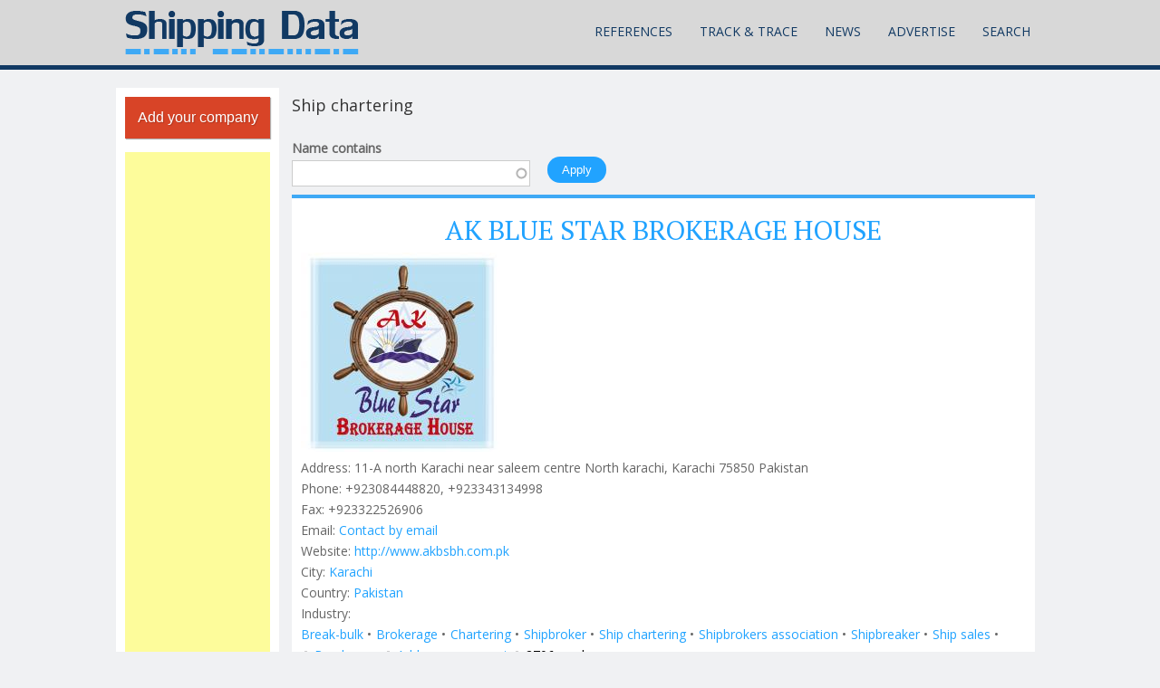

--- FILE ---
content_type: text/html; charset=utf-8
request_url: https://shipping-data.com/category/industry/ship-chartering?title=&page=1
body_size: 13690
content:
<!DOCTYPE html>
<head>
<script async src="//pagead2.googlesyndication.com/pagead/js/adsbygoogle.js"></script>
<script>
  (adsbygoogle = window.adsbygoogle || []).push({
      google_ad_client: "ca-pub-6791354890691120",
      enable_page_level_ads: true
    });
</script>
<meta charset="utf-8" />
<meta name="viewport" content="width=device-width" />
<meta name="robots" content="follow, index" />
<meta name="news_keywords" content="shipping, transportation, logistics, transport, reference" />
<meta name="rating" content="safe for kids" />
<link rel="image_src" href="http://new.shipping-data.com/sites/default/files/shipping-data-logo.png" />
<link rel="canonical" href="https://shipping-data.com/category/industry/ship-chartering" />
<link rel="shortlink" href="https://shipping-data.com/taxonomy/term/120" />
<meta itemprop="name" content="Ship chartering" />
<meta name="dcterms.title" content="Ship chartering" />
<link rel="shortcut icon" href="/sites/default/files/favicon.ico" type="image/ico" />
<title>Ship chartering | Shipping Data | Page [page-number]</title>
<link type="text/css" rel="stylesheet" href="https://shipping-data.com/sites/default/files/css/css_xE-rWrJf-fncB6ztZfd2huxqgxu4WO-qwma6Xer30m4.css" media="all" />
<link type="text/css" rel="stylesheet" href="https://shipping-data.com/sites/default/files/css/css_0rdNKyAx9df4tRKovKjnVDsGvZwVuYAKO-m17AAJ1Dk.css" media="all" />
<link type="text/css" rel="stylesheet" href="https://shipping-data.com/sites/default/files/css/css_57K8kISYqnabW4v7rUWnbuvD5eZLoOsmooNe_yBlg0Q.css" media="all" />
<link type="text/css" rel="stylesheet" href="https://shipping-data.com/sites/default/files/css/css_Gi5c2gjjJb1PUBSVR2E2OprdbNhmvivjTpmDH852VlY.css" media="all" />
<link type="text/css" rel="stylesheet" href="https://shipping-data.com/sites/default/files/css/css_K43hr4jRfKwPXmEHQ2w0imLMu3geIVtCC4E-erXlFpQ.css" media="all" />
<script type="text/javascript">
<!--//--><![CDATA[//><!--
window.google_analytics_uacct = "UA-109724-10";
//--><!]]>
</script>
<script type="text/javascript" src="https://shipping-data.com/sites/default/files/js/js_YD9ro0PAqY25gGWrTki6TjRUG8TdokmmxjfqpNNfzVU.js"></script>
<script type="text/javascript" src="https://shipping-data.com/sites/default/files/js/js_CCwrmeZ1EGo5rHNvuqwoEjjIVy-cd5lYmPDcxem-ECA.js"></script>
<script type="text/javascript" src="https://shipping-data.com/sites/default/files/js/js_lml3yN6rVZnUUlyCaYPjXNeOqhXBhl6VACBP7fGQauo.js"></script>
<script type="text/javascript" src="https://shipping-data.com/sites/default/files/js/js_F8bh0PXu97fs9QeA8J1zj8VMIcywr-9rO6UPO-quKMk.js"></script>
<script type="text/javascript">
<!--//--><![CDATA[//><!--
(function(i,s,o,g,r,a,m){i["GoogleAnalyticsObject"]=r;i[r]=i[r]||function(){(i[r].q=i[r].q||[]).push(arguments)},i[r].l=1*new Date();a=s.createElement(o),m=s.getElementsByTagName(o)[0];a.async=1;a.src=g;m.parentNode.insertBefore(a,m)})(window,document,"script","https://shipping-data.com/sites/default/files/googleanalytics/analytics.js?t85fcj","ga");ga("create", "UA-109724-10", {"cookieDomain":"auto"});ga("send", "pageview");
//--><!]]>
</script>
<script type="text/javascript" src="https://shipping-data.com/sites/default/files/js/js_69tXO1b4hkuCrXByfkBbXbzDI9lC_1Me2CypEr0J-yc.js"></script>
<script type="text/javascript">
<!--//--><![CDATA[//><!--
jQuery.extend(Drupal.settings, {"basePath":"\/","pathPrefix":"","setHasJsCookie":0,"ajaxPageState":{"theme":"mobile_responsive_theme","theme_token":"LIANpA2JaoEsh9C7MfOBty3FM63W5wQ2U-ziXRsZVOc","js":{"sites\/all\/modules\/addthis\/addthis.js":1,"0":1,"misc\/jquery.js":1,"misc\/jquery-extend-3.4.0.js":1,"misc\/jquery-html-prefilter-3.5.0-backport.js":1,"misc\/jquery.once.js":1,"misc\/drupal.js":1,"misc\/ui\/jquery.ui.core.min.js":1,"misc\/jquery.cookie.js":1,"misc\/jquery.form.js":1,"misc\/form-single-submit.js":1,"misc\/ajax.js":1,"sites\/all\/modules\/context_breakpoint\/context_breakpoint.js":1,"sites\/all\/modules\/ideal_comments\/theme\/ideal_comments.js":1,"sites\/all\/modules\/simpleads\/simpleads.js":1,"sites\/all\/modules\/simpleads\/modules\/simpleads_campaigns\/simpleads_campaigns.js":1,"sites\/all\/modules\/comment_notify\/comment_notify.js":1,"sites\/all\/modules\/modal_forms\/js\/modal_forms_contact.js":1,"sites\/all\/modules\/modal_forms\/js\/modal_forms_comment.js":1,"misc\/progress.js":1,"sites\/all\/modules\/ctools\/js\/modal.js":1,"sites\/all\/modules\/modal_forms\/js\/modal_forms_popup.js":1,"misc\/autocomplete.js":1,"sites\/all\/modules\/google_analytics\/googleanalytics.js":1,"1":1,"sites\/all\/themes\/mobile_responsive_theme\/js\/custom.js":1},"css":{"modules\/system\/system.base.css":1,"modules\/system\/system.menus.css":1,"modules\/system\/system.messages.css":1,"modules\/system\/system.theme.css":1,"misc\/ui\/jquery.ui.core.css":1,"misc\/ui\/jquery.ui.theme.css":1,"modules\/comment\/comment.css":1,"sites\/all\/modules\/date\/date_api\/date.css":1,"modules\/field\/theme\/field.css":1,"sites\/all\/modules\/ideal_comments\/theme\/ideal_comments.css":1,"modules\/node\/node.css":1,"modules\/poll\/poll.css":1,"modules\/search\/search.css":1,"sites\/all\/modules\/simpleads\/simpleads.css":1,"modules\/user\/user.css":1,"modules\/forum\/forum.css":1,"sites\/all\/modules\/views\/css\/views.css":1,"sites\/all\/modules\/comment_notify\/comment_notify.css":1,"sites\/all\/modules\/flickr\/flickr.css":1,"sites\/all\/modules\/flickr\/flickr_cc_icons.css":1,"sites\/all\/modules\/flickr\/style\/css\/flickrstyle.css":1,"sites\/all\/modules\/flickr\/style\/css\/flickrstyle_bordernoshadow.css":1,"sites\/all\/modules\/flickr\/style\/css\/flickrstyle_nostyle.css":1,"sites\/all\/modules\/flickr\/style\/css\/flickrstyle_big.css":1,"sites\/all\/modules\/ckeditor\/css\/ckeditor.css":1,"sites\/all\/modules\/ctools\/css\/ctools.css":1,"sites\/all\/modules\/ctools\/css\/modal.css":1,"sites\/all\/modules\/modal_forms\/css\/modal_forms_popup.css":1,"sites\/all\/themes\/mobile_responsive_theme\/css\/font-awesome.css":1,"sites\/all\/themes\/mobile_responsive_theme\/css\/style.css":1,"sites\/all\/themes\/mobile_responsive_theme\/css\/media.css":1}},"context_breakpoint":{"settings":{"save_resolution":false,"breakpoints_in_url":false,"admin_disable_reload":false},"contexts":[],"is_admin":false},"CToolsModal":{"loadingText":"Loading...","closeText":"Close Window","closeImage":"\u003Cimg typeof=\u0022foaf:Image\u0022 src=\u0022https:\/\/shipping-data.com\/sites\/all\/modules\/ctools\/images\/icon-close-window.png\u0022 alt=\u0022Close window\u0022 title=\u0022Close window\u0022 \/\u003E","throbber":"\u003Cimg typeof=\u0022foaf:Image\u0022 src=\u0022https:\/\/shipping-data.com\/sites\/all\/modules\/ctools\/images\/throbber.gif\u0022 alt=\u0022Loading\u0022 title=\u0022Loading...\u0022 \/\u003E"},"modal-popup-small":{"modalSize":{"type":"fixed","width":300,"height":300},"modalOptions":{"opacity":0.85,"background":"#000"},"animation":"fadeIn","modalTheme":"ModalFormsPopup","throbber":"\u003Cimg typeof=\u0022foaf:Image\u0022 src=\u0022https:\/\/shipping-data.com\/sites\/all\/modules\/modal_forms\/images\/loading_animation.gif\u0022 alt=\u0022Loading...\u0022 title=\u0022Loading\u0022 \/\u003E","closeText":"Close"},"modal-popup-medium":{"modalSize":{"type":"fixed","width":550,"height":450},"modalOptions":{"opacity":0.85,"background":"#000"},"animation":"fadeIn","modalTheme":"ModalFormsPopup","throbber":"\u003Cimg typeof=\u0022foaf:Image\u0022 src=\u0022https:\/\/shipping-data.com\/sites\/all\/modules\/modal_forms\/images\/loading_animation.gif\u0022 alt=\u0022Loading...\u0022 title=\u0022Loading\u0022 \/\u003E","closeText":"Close"},"modal-popup-large":{"modalSize":{"type":"scale","width":0.8,"height":0.8},"modalOptions":{"opacity":0.85,"background":"#000"},"animation":"fadeIn","modalTheme":"ModalFormsPopup","throbber":"\u003Cimg typeof=\u0022foaf:Image\u0022 src=\u0022https:\/\/shipping-data.com\/sites\/all\/modules\/modal_forms\/images\/loading_animation.gif\u0022 alt=\u0022Loading...\u0022 title=\u0022Loading\u0022 \/\u003E","closeText":"Close"},"simpleads":{"url":{"ckeditor":"\/simpleads\/dashboard\/ckeditor"},"modulepath":"sites\/all\/modules\/simpleads"},"urlIsAjaxTrusted":{"\/category\/industry\/ship-chartering":true},"googleanalytics":{"trackOutbound":1,"trackMailto":1,"trackDownload":1,"trackDownloadExtensions":"7z|aac|arc|arj|asf|asx|avi|bin|csv|doc(x|m)?|dot(x|m)?|exe|flv|gif|gz|gzip|hqx|jar|jpe?g|js|mp(2|3|4|e?g)|mov(ie)?|msi|msp|pdf|phps|png|ppt(x|m)?|pot(x|m)?|pps(x|m)?|ppam|sld(x|m)?|thmx|qtm?|ra(m|r)?|sea|sit|tar|tgz|torrent|txt|wav|wma|wmv|wpd|xls(x|m|b)?|xlt(x|m)|xlam|xml|z|zip"},"addthis":{"async":false,"domready":true,"widget_url":"https:\/\/s7.addthis.com\/js\/300\/addthis_widget.js","addthis_config":{"pubid":"ra-5644fac52f67aa35","services_compact":"more","services_exclude":"","data_track_clickback":true,"ui_508_compliant":false,"ui_click":false,"ui_cobrand":"","ui_delay":0,"ui_header_background":"","ui_header_color":"","ui_open_windows":false,"ui_use_css":true,"ui_use_addressbook":false,"ui_language":"en"},"addthis_share":{"templates":{"twitter":"{{title}} {{url}} via @AddThis"}}}});
//--><!]]>
</script>
<script type="text/javascript">Drupal.behaviors.contextBreakpoint.preInit();</script>
<!--[if lt IE 9]><script src="http://html5shiv.googlecode.com/svn/trunk/html5.js"></script><![endif]-->
</head>
<body class="html not-front not-logged-in one-sidebar sidebar-first page-taxonomy page-taxonomy-term page-taxonomy-term- page-taxonomy-term-120">
    

<div class="user-menu-wrapper">
  <div class="full-wrap">
      </div>
</div>

<div class="top-msg-wrap">
  <div class="full-wrap clearfix">
      </div>
</div>

<div id="header_wrapper">

  <header id="header" role="banner">
    <div class="top_left">
              <div id="logo">
          <a href="/" title="Home"><img src="https://shipping-data.com/sites/default/files/shipping-data-logo.png"/></a>
        </div>
      
      <h1 id="site-title">
        <a href="/" title="Home"></a>
        <div id="site-description"></div>
      </h1>
    </div>

    <div class="top_right">
      <nav id="main-menu"  role="navigation">
        <a class="nav-toggle" href="#">Menu</a>
        <div class="menu-navigation-container">
          <ul class="menu"><li class="first expanded"><a href="/reference/containerprefix" title="">References</a><ul class="menu"><li class="first expanded"><a href="/list/business" title="">Companies</a><ul class="menu"><li class="first leaf"><a href="/list/business" title="">Companies List</a></li>
<li class="leaf"><a href="/map/business" title="">Map View</a></li>
<li class="last leaf"><a href="/business/add%20" title="Add your company to the registry">Add company</a></li>
</ul></li>
<li class="expanded"><a href="/reference/shipping-container-specification" title="">Container Specifications</a><ul class="menu"><li class="first leaf"><a href="/reference/shipping-container-specification" title="">ISO Specification</a></li>
<li class="last leaf"><a href="/reference/shipping-container-industry-standards" title="Industry Standards">Custom Specifications</a></li>
</ul></li>
<li class="collapsed"><a href="/reference/containerprefix" title="">Container Prefixes</a></li>
<li class="leaf"><a href="/reference/checkdigit" title="Container Check Digit Calculator and Validator">Container Check Digit</a></li>
<li class="leaf"><a href="/glossary" title="">Glossary</a></li>
<li class="leaf"><a href="/reference/imdg" title="International Maritime Dangerous Goods (IMDG)">IMDG</a></li>
<li class="leaf"><a href="/reference/port/equipment" title="Port Equipment">Port Equipment</a></li>
<li class="leaf"><a href="/reference/ship" title="">Ship Reference</a></li>
<li class="leaf"><a href="/content/shipping-documents" title="Shipping Documents">Shipping Documents</a></li>
<li class="leaf"><a href="/reference/media" title="">Transport Media</a></li>
<li class="leaf"><a href="/map/vessels-positions-live" title="Vessels&#039; Positions Live">Vessels Traffic</a></li>
<li class="expanded"><a href="/list/ports" title="">World Ports</a><ul class="menu"><li class="first leaf"><a href="/map/ports" title="See the world ports on the map">Ports On Map</a></li>
<li class="last leaf"><a href="/list/ports" title="">Ports List</a></li>
</ul></li>
<li class="last leaf"><a href="/books" title="Search and buy shipping books online">Books</a></li>
</ul></li>
<li class="expanded"><a href="/tracktrace/shipments" title="Track up to 1.000 service providers">Track &amp; Trace</a><ul class="menu"><li class="first expanded"><a href="/tracktrace/shipments" title="">Shipments</a><ul class="menu"><li class="first leaf"><a href="/tracktrace/shipments/Airline?title=" title="">Airlines</a></li>
<li class="leaf"><a href="/tracktrace/shipments/Courier?title=" title="">Courier Companies</a></li>
<li class="leaf"><a href="/tracktrace/shipments/Freight%20Forwarder" title="">Freight Forwarders</a></li>
<li class="leaf"><a href="/tracktrace/shipments/Railway%20Carrier" title="">Railway Carriers</a></li>
<li class="leaf"><a href="/tracktrace/shipments/Shipping%20Line" title="">Shipping Lines</a></li>
<li class="last leaf"><a href="/tracktrace/shipments/Trucking%20Company" title="">Trucking Companies</a></li>
</ul></li>
<li class="leaf"><a href="/tracktrace/containers" title="">Containers</a></li>
<li class="leaf"><a href="/tracktrace/post" title="Track Post/EMS">Post/EMS</a></li>
<li class="last leaf"><a href="/map/vessels-positions-live" title="">Vessels On Map</a></li>
</ul></li>
<li class="expanded"><a href="/news" title="Read the most interesting industry news">News</a><ul class="menu"><li class="first leaf"><a href="/gallery" title="">Galleries</a></li>
<li class="last leaf"><a href="/forum" title="">Forum</a></li>
</ul></li>
<li class="expanded"><a href="/advertise" title="Advertise With Us">Advertise</a><ul class="menu"><li class="first leaf"><a href="/advertise#Media Pack" title="Know more about exact advertisement possibilities on Shipping Data website">Media Pack 2014</a></li>
<li class="leaf"><a href="/advertise#statistics" title="See actual statistics of page views">Our Statistics</a></li>
<li class="leaf"><a href="/advertise#segmentation" title="See the actual segmentation of registered users">Visitors Segmentation</a></li>
<li class="last leaf"><a href="/advertise#prices" title="See the pricing options">How to &amp; Prices</a></li>
</ul></li>
<li class="last leaf"><a href="/search-shipping-data" title="Powered by Google search">Search</a></li>
</ul>        </div>
        <div class="clear"></div>
      </nav>
    </div>

    <div class="clear"></div>

  </header>

</div>

<div id="page-wrap">
  
  <div id="container">
    <div class="container-wrap">
      <div class="content-sidebar-wrap">
        <div id="content">

          
              
          <section id="post-content" role="main">
                                    <h1 class="page-title">Ship chartering</h1>                                                            <div class="region region-content">
  <div id="block-system-main" class="block block-system">

      
  <div class="content">
    <div class="view view-better-taxonomy-display view-id-better_taxonomy_display view-display-id-page view-dom-id-8d8bafeebd0a2cb019432f2071f98ee8">
        
      <div class="view-filters">
      <form action="/category/industry/ship-chartering" method="get" id="views-exposed-form-better-taxonomy-display-page" accept-charset="UTF-8"><div><div class="views-exposed-form">
  <div class="views-exposed-widgets clearfix">
          <div id="edit-title-wrapper" class="views-exposed-widget views-widget-filter-title">
                  <label for="edit-title">
            Name contains          </label>
                        <div class="views-widget">
          <div class="form-item form-type-textfield form-item-title">
 <input type="text" id="edit-title" name="title" value="" size="30" maxlength="128" class="form-text form-autocomplete" /><input type="hidden" id="edit-title-autocomplete" value="https://shipping-data.com/index.php?q=autocomplete_filter/title/better_taxonomy_display/page/120" disabled="disabled" class="autocomplete" />
</div>
        </div>
              </div>
                    <div class="views-exposed-widget views-submit-button">
      <input type="submit" id="edit-submit-better-taxonomy-display" value="Apply" class="form-submit" />    </div>
      </div>
</div>
</div></form>    </div>
  
  
      <div class="view-content">
        <div class="views-row views-row-1 views-row-odd views-row-first">
      <article id="node-357580" class="node node-business node-teaser  clearfix" about="/business/pakistan/karachi/ak-blue-star-brokerage-house" typeof="sioc:Item foaf:Document">
          <header>
	
                  <h2 class="title" ><a href="/business/pakistan/karachi/ak-blue-star-brokerage-house">AK BLUE STAR BROKERAGE HOUSE</a></h2>
            <span property="dc:title" content="AK BLUE STAR BROKERAGE HOUSE" class="rdf-meta element-hidden"></span><span property="sioc:num_replies" content="0" datatype="xsd:integer" class="rdf-meta element-hidden"></span>  
      
          </header>
  
  <div class="content node-business">
    <div class="field field-name-field-logo field-type-image field-label-hidden"><div class="field-items"><div class="field-item even"><a href="/business/pakistan/karachi/ak-blue-star-brokerage-house"><img typeof="foaf:Image" src="https://shipping-data.com/sites/default/files/styles/medium/public/ak_logo.jpg?itok=Br8ZmZMe" alt="AK BLUE STAR BROKERAGE HOUSE" title="Company Logo" /></a></div></div></div><div class="field field-name-field-address field-type-text field-label-inline clearfix"><div class="field-label">Address:&nbsp;</div><div class="field-items"><div class="field-item even">11-A north Karachi near saleem centre North karachi, Karachi  75850 Pakistan</div></div></div><div class="field field-name-field-phone field-type-text field-label-inline clearfix"><div class="field-label">Phone:&nbsp;</div><div class="field-items"><div class="field-item even">+923084448820, +923343134998</div></div></div><div class="field field-name-field-fax field-type-text field-label-inline clearfix"><div class="field-label">Fax:&nbsp;</div><div class="field-items"><div class="field-item even">+923322526906</div></div></div><div class="field field-name-field-email field-type-email field-label-inline clearfix"><div class="field-label">Email:&nbsp;</div><div class="field-items"><div class="field-item even"><a href="/email/node/357580/field_email">Contact by email</a></div></div></div><div class="field field-name-field-url field-type-link-field field-label-inline clearfix"><div class="field-label">Website:&nbsp;</div><div class="field-items"><div class="field-item even"><a href="http://www.akbsbh.com.pk" target="_blank" rel="nofollow">http://www.akbsbh.com.pk</a></div></div></div><div class="field field-name-body field-type-text-with-summary field-label-hidden"><div class="field-items"><div class="field-item even" property="content:encoded"></div></div></div><div class="field field-name-taxonomy-vocabulary-6 field-type-taxonomy-term-reference field-label-inline clearfix"><div class="field-label">City:&nbsp;</div><div class="field-items"><div class="field-item even"><a href="/category/city/karachi" typeof="skos:Concept" property="rdfs:label skos:prefLabel" datatype="">Karachi</a></div></div></div><div class="field field-name-taxonomy-vocabulary-7 field-type-taxonomy-term-reference field-label-inline clearfix"><div class="field-label">Country:&nbsp;</div><div class="field-items"><div class="field-item even"><a href="/category/country/pakistan" typeof="skos:Concept" property="rdfs:label skos:prefLabel" datatype="">Pakistan</a></div></div></div><div class="field field-name-taxonomy-vocabulary-3 field-type-taxonomy-term-reference field-label-inline clearfix"><div class="field-label">Industry:&nbsp;</div><div class="field-items"><div class="field-item even"><a href="/category/industry/break-bulk" typeof="skos:Concept" property="rdfs:label skos:prefLabel" datatype="">Break-bulk</a></div><div class="field-item odd"><a href="/category/industry/brokerage" typeof="skos:Concept" property="rdfs:label skos:prefLabel" datatype="">Brokerage</a></div><div class="field-item even"><a href="/category/industry/chartering" typeof="skos:Concept" property="rdfs:label skos:prefLabel" datatype="">Chartering</a></div><div class="field-item odd"><a href="/category/industry/shipbroker" typeof="skos:Concept" property="rdfs:label skos:prefLabel" datatype="">Shipbroker</a></div><div class="field-item even"><a href="/category/industry/ship-chartering" typeof="skos:Concept" property="rdfs:label skos:prefLabel" datatype="" class="active">Ship chartering</a></div><div class="field-item odd"><a href="/category/industry/association/shipbrokers-association" typeof="skos:Concept" property="rdfs:label skos:prefLabel" datatype="">Shipbrokers association</a></div><div class="field-item even"><a href="/category/industry/shipbreaker" typeof="skos:Concept" property="rdfs:label skos:prefLabel" datatype="">Shipbreaker</a></div><div class="field-item odd"><a href="/category/industry/ship-sales" typeof="skos:Concept" property="rdfs:label skos:prefLabel" datatype="">Ship sales</a></div></div></div>  </div> 

<div class="clear"></div>

      <footer>
      <ul class="links inline"><li class="node-readmore first"><a href="/business/pakistan/karachi/ak-blue-star-brokerage-house" rel="tag" title="AK BLUE STAR BROKERAGE HOUSE">Read more<span class="element-invisible"> about AK BLUE STAR BROKERAGE HOUSE</span></a></li>
<li class="comment-add"><a href="/comment/reply/357580#comment-form" title="Add a new comment to this page.">Add new comment</a></li>
<li class="statistics_counter last"><span>2706 reads</span></li>
</ul>    </footer>
  
    </article> <!-- /.node -->
  </div>
  <div class="views-row views-row-2 views-row-even">
      <article id="node-357579" class="node node-business node-teaser  clearfix" about="/business/libya/tripoli/african-line-shipping-agency-co" typeof="sioc:Item foaf:Document">
          <header>
	
                  <h2 class="title" ><a href="/business/libya/tripoli/african-line-shipping-agency-co">African Line Shipping Agency Co. </a></h2>
            <span property="dc:title" content="African Line Shipping Agency Co. " class="rdf-meta element-hidden"></span><span property="sioc:num_replies" content="0" datatype="xsd:integer" class="rdf-meta element-hidden"></span>  
      
          </header>
  
  <div class="content node-business">
    <div class="field field-name-field-logo field-type-image field-label-hidden"><div class="field-items"><div class="field-item even"><a href="/business/libya/tripoli/african-line-shipping-agency-co"><img typeof="foaf:Image" src="https://shipping-data.com/sites/default/files/styles/medium/public/graphic2_0.jpg?itok=1KyITwYI" alt="African Line Shipping Agency Co. " title="Company Logo" /></a></div></div></div><div class="field field-name-field-address field-type-text field-label-inline clearfix"><div class="field-label">Address:&nbsp;</div><div class="field-items"><div class="field-item even">Bldg. No. 10.42.629 Talha Bin Obaid st. Benashour  Tripoli Tipolitania Libya</div></div></div><div class="field field-name-field-phone field-type-text field-label-inline clearfix"><div class="field-label">Phone:&nbsp;</div><div class="field-items"><div class="field-item even">+218 21 361 9887</div></div></div><div class="field field-name-field-fax field-type-text field-label-inline clearfix"><div class="field-label">Fax:&nbsp;</div><div class="field-items"><div class="field-item even">+218 21 361 9887</div></div></div><div class="field field-name-field-email field-type-email field-label-inline clearfix"><div class="field-label">Email:&nbsp;</div><div class="field-items"><div class="field-item even"><a href="/email/node/357579/field_email">Contact by email</a></div></div></div><div class="field field-name-field-url field-type-link-field field-label-inline clearfix"><div class="field-label">Website:&nbsp;</div><div class="field-items"><div class="field-item even"><a href="http://www.sekologistics.com" target="_blank" rel="nofollow">http://www.sekologistics.com</a></div></div></div><div class="field field-name-body field-type-text-with-summary field-label-hidden"><div class="field-items"><div class="field-item even" property="content:encoded"><p>ALSA services to cover all related services such as : • Door to door worldwide service , by air , sea and land • Air and Ocean Freight Forwarding • Air and Ocean Consolidation • Warehousing &amp; Distribution • Logistics • Turn key and project capability • Comprehensive Insurance • Re-forwarding to Africa , Meddle east , eastern Europe &amp; Russia. • Handling and exportation of DGR goods &amp; Perishables. • Clearance and delivery to any destination .<br />
By Capt. Nureddin Belha.</p>
</div></div></div><div class="field field-name-taxonomy-vocabulary-6 field-type-taxonomy-term-reference field-label-inline clearfix"><div class="field-label">City:&nbsp;</div><div class="field-items"><div class="field-item even"><a href="/category/city/tripoli" typeof="skos:Concept" property="rdfs:label skos:prefLabel" datatype="">Tripoli</a></div></div></div><div class="field field-name-taxonomy-vocabulary-7 field-type-taxonomy-term-reference field-label-inline clearfix"><div class="field-label">Country:&nbsp;</div><div class="field-items"><div class="field-item even"><a href="/category/country/libya" typeof="skos:Concept" property="rdfs:label skos:prefLabel" datatype="">Libya</a></div></div></div><div class="field field-name-taxonomy-vocabulary-3 field-type-taxonomy-term-reference field-label-inline clearfix"><div class="field-label">Industry:&nbsp;</div><div class="field-items"><div class="field-item even"><a href="/category/industry/port-agent" typeof="skos:Concept" property="rdfs:label skos:prefLabel" datatype="">Port agent</a></div><div class="field-item odd"><a href="/category/industry/ship-agent" typeof="skos:Concept" property="rdfs:label skos:prefLabel" datatype="">Ship agent</a></div><div class="field-item even"><a href="/category/industry/shipbroker" typeof="skos:Concept" property="rdfs:label skos:prefLabel" datatype="">Shipbroker</a></div><div class="field-item odd"><a href="/category/industry/warehousing-distribution" typeof="skos:Concept" property="rdfs:label skos:prefLabel" datatype="">Warehousing &amp; distribution</a></div><div class="field-item even"><a href="/category/industry/ship-chartering" typeof="skos:Concept" property="rdfs:label skos:prefLabel" datatype="" class="active">Ship chartering</a></div><div class="field-item odd"><a href="/category/industry/shipper-exporter" typeof="skos:Concept" property="rdfs:label skos:prefLabel" datatype="">Shipper (exporter)</a></div><div class="field-item even"><a href="/category/industry/shipping-agency" typeof="skos:Concept" property="rdfs:label skos:prefLabel" datatype="">Shipping Agency</a></div></div></div>  </div> 

<div class="clear"></div>

      <footer>
      <ul class="links inline"><li class="node-readmore first"><a href="/business/libya/tripoli/african-line-shipping-agency-co" rel="tag" title="African Line Shipping Agency Co. ">Read more<span class="element-invisible"> about African Line Shipping Agency Co. </span></a></li>
<li class="comment-add"><a href="/comment/reply/357579#comment-form" title="Add a new comment to this page.">Add new comment</a></li>
<li class="statistics_counter last"><span>4839 reads</span></li>
</ul>    </footer>
  
    </article> <!-- /.node -->
  </div>
  <div class="views-row views-row-3 views-row-odd">
      <article id="node-357538" class="node node-business node-teaser  clearfix" about="/business/cameroon/douala/afrik-cargo-network" typeof="sioc:Item foaf:Document">
          <header>
	
                  <h2 class="title" ><a href="/business/cameroon/douala/afrik-cargo-network">Afrik Cargo Network</a></h2>
            <span property="dc:title" content="Afrik Cargo Network" class="rdf-meta element-hidden"></span><span property="sioc:num_replies" content="1" datatype="xsd:integer" class="rdf-meta element-hidden"></span>  
      
          </header>
  
  <div class="content node-business">
    <div class="field field-name-field-address field-type-text field-label-inline clearfix"><div class="field-label">Address:&nbsp;</div><div class="field-items"><div class="field-item even">No.4 Rue Kotto Douala Littoral 00237 Cameroon</div></div></div><div class="field field-name-field-phone field-type-text field-label-inline clearfix"><div class="field-label">Phone:&nbsp;</div><div class="field-items"><div class="field-item even">00237 33 61 35 58</div></div></div><div class="field field-name-field-fax field-type-text field-label-inline clearfix"><div class="field-label">Fax:&nbsp;</div><div class="field-items"><div class="field-item even">00237 33 61 35 58</div></div></div><div class="field field-name-field-email field-type-email field-label-inline clearfix"><div class="field-label">Email:&nbsp;</div><div class="field-items"><div class="field-item even"><a href="/email/node/357538/field_email">Contact by email</a></div></div></div><div class="field field-name-body field-type-text-with-summary field-label-hidden"><div class="field-items"><div class="field-item even" property="content:encoded"><p>Our services cover in the following:</p>
<p>	(Transport by Air, Sea and Road)<br />
	Foreign Company Representation<br />
	     sea Shipping importing/exporting/(full container/less than container)<br />
	     Value added service<br />
	     Warehousing and Distribution<br />
	     Marine insurance<br />
	     Customs Brokerage<br />
	     Inland Transportation<br />
	     Multi -Transportation</p>
</div></div></div><div class="field field-name-taxonomy-vocabulary-6 field-type-taxonomy-term-reference field-label-inline clearfix"><div class="field-label">City:&nbsp;</div><div class="field-items"><div class="field-item even"><a href="/category/city/douala" typeof="skos:Concept" property="rdfs:label skos:prefLabel" datatype="">Douala</a></div></div></div><div class="field field-name-taxonomy-vocabulary-7 field-type-taxonomy-term-reference field-label-inline clearfix"><div class="field-label">Country:&nbsp;</div><div class="field-items"><div class="field-item even"><a href="/category/country/cameroon" typeof="skos:Concept" property="rdfs:label skos:prefLabel" datatype="">Cameroon</a></div></div></div><div class="field field-name-taxonomy-vocabulary-3 field-type-taxonomy-term-reference field-label-inline clearfix"><div class="field-label">Industry:&nbsp;</div><div class="field-items"><div class="field-item even"><a href="/category/industry/aircargo-agent" typeof="skos:Concept" property="rdfs:label skos:prefLabel" datatype="">Aircargo agent</a></div><div class="field-item odd"><a href="/category/industry/brokerage" typeof="skos:Concept" property="rdfs:label skos:prefLabel" datatype="">Brokerage</a></div><div class="field-item even"><a href="/category/industry/ship-chartering" typeof="skos:Concept" property="rdfs:label skos:prefLabel" datatype="" class="active">Ship chartering</a></div><div class="field-item odd"><a href="/category/industry/transportation-company" typeof="skos:Concept" property="rdfs:label skos:prefLabel" datatype="">Transportation company</a></div></div></div>  </div> 

<div class="clear"></div>

      <footer>
      <ul class="links inline"><li class="node-readmore first"><a href="/business/cameroon/douala/afrik-cargo-network" rel="tag" title="Afrik Cargo Network">Read more<span class="element-invisible"> about Afrik Cargo Network</span></a></li>
<li class="comment-comments"><a href="/business/cameroon/douala/afrik-cargo-network#comments" title="Jump to the first comment of this posting.">1 comment</a></li>
<li class="comment-add"><a href="/comment/reply/357538#comment-form" title="Add a new comment to this page.">Add new comment</a></li>
<li class="statistics_counter last"><span>2163 reads</span></li>
</ul>    </footer>
  
    </article> <!-- /.node -->
  </div>
  <div class="views-row views-row-4 views-row-even">
      <article id="node-356604" class="node node-business node-teaser  clearfix" about="/business/cameroon/douala/atlantic-freight-cargo-and-logistics-ltd" typeof="sioc:Item foaf:Document">
          <header>
	
                  <h2 class="title" ><a href="/business/cameroon/douala/atlantic-freight-cargo-and-logistics-ltd">Atlantic Freight Cargo and Logistics ltd</a></h2>
            <span property="dc:title" content="Atlantic Freight Cargo and Logistics ltd" class="rdf-meta element-hidden"></span><span property="sioc:num_replies" content="0" datatype="xsd:integer" class="rdf-meta element-hidden"></span>  
      
          </header>
  
  <div class="content node-business">
    <div class="field field-name-field-address field-type-text field-label-inline clearfix"><div class="field-label">Address:&nbsp;</div><div class="field-items"><div class="field-item even">Bolevard de la Liberte Rue Dikka Akwa  Douala 00237 Cameroon</div></div></div><div class="field field-name-field-phone field-type-text field-label-inline clearfix"><div class="field-label">Phone:&nbsp;</div><div class="field-items"><div class="field-item even">+237 71462942</div></div></div><div class="field field-name-field-fax field-type-text field-label-inline clearfix"><div class="field-label">Fax:&nbsp;</div><div class="field-items"><div class="field-item even"> +237 22454540</div></div></div><div class="field field-name-field-email field-type-email field-label-inline clearfix"><div class="field-label">Email:&nbsp;</div><div class="field-items"><div class="field-item even"><a href="/email/node/356604/field_email">Contact by email</a></div></div></div><div class="field field-name-field-url field-type-link-field field-label-inline clearfix"><div class="field-label">Website:&nbsp;</div><div class="field-items"><div class="field-item even"><a href="http://www.atlanticfreight.co.cm" target="_blank" rel="nofollow">http://www.atlanticfreight.co.cm</a></div></div></div><div class="field field-name-body field-type-text-with-summary field-label-hidden"><div class="field-items"><div class="field-item even" property="content:encoded"><p>We would like to introduce ourselves Atlantic Freight Cargo and Logistics Cameroonas a full service logistics and sup­ply chain management company geared toward providing reliable and dependable services to meet the domestic and international transporta­tion needs of importers and exporters.</p></div></div></div><div class="field field-name-taxonomy-vocabulary-6 field-type-taxonomy-term-reference field-label-inline clearfix"><div class="field-label">City:&nbsp;</div><div class="field-items"><div class="field-item even"><a href="/category/city/douala" typeof="skos:Concept" property="rdfs:label skos:prefLabel" datatype="">Douala</a></div></div></div><div class="field field-name-taxonomy-vocabulary-7 field-type-taxonomy-term-reference field-label-inline clearfix"><div class="field-label">Country:&nbsp;</div><div class="field-items"><div class="field-item even"><a href="/category/country/cameroon" typeof="skos:Concept" property="rdfs:label skos:prefLabel" datatype="">Cameroon</a></div></div></div><div class="field field-name-taxonomy-vocabulary-3 field-type-taxonomy-term-reference field-label-inline clearfix"><div class="field-label">Industry:&nbsp;</div><div class="field-items"><div class="field-item even"><a href="/category/industry/aircargo-agent" typeof="skos:Concept" property="rdfs:label skos:prefLabel" datatype="">Aircargo agent</a></div><div class="field-item odd"><a href="/category/industry/cargocontainer-inspection" typeof="skos:Concept" property="rdfs:label skos:prefLabel" datatype="">Cargo/container inspection</a></div><div class="field-item even"><a href="/category/industry/ship-chandler" typeof="skos:Concept" property="rdfs:label skos:prefLabel" datatype="">Ship chandler</a></div><div class="field-item odd"><a href="/category/industry/ship-bunkering" typeof="skos:Concept" property="rdfs:label skos:prefLabel" datatype="">Ship bunkering</a></div><div class="field-item even"><a href="/category/industry/ship-chartering" typeof="skos:Concept" property="rdfs:label skos:prefLabel" datatype="" class="active">Ship chartering</a></div></div></div>  </div> 

<div class="clear"></div>

      <footer>
      <ul class="links inline"><li class="node-readmore first"><a href="/business/cameroon/douala/atlantic-freight-cargo-and-logistics-ltd" rel="tag" title="Atlantic Freight Cargo and Logistics ltd">Read more<span class="element-invisible"> about Atlantic Freight Cargo and Logistics ltd</span></a></li>
<li class="comment-add"><a href="/comment/reply/356604#comment-form" title="Add a new comment to this page.">Add new comment</a></li>
<li class="statistics_counter last"><span>2930 reads</span></li>
</ul>    </footer>
  
    </article> <!-- /.node -->
  </div>
  <div class="views-row views-row-5 views-row-odd">
      <article id="node-356438" class="node node-business node-teaser  clearfix" about="/business/spain/cartagena/seatransport-ship-agent" typeof="sioc:Item foaf:Document">
          <header>
	
                  <h2 class="title" ><a href="/business/spain/cartagena/seatransport-ship-agent">Seatransport Ship Agent</a></h2>
            <span property="dc:title" content="Seatransport Ship Agent" class="rdf-meta element-hidden"></span><span property="sioc:num_replies" content="0" datatype="xsd:integer" class="rdf-meta element-hidden"></span>  
      
          </header>
  
  <div class="content node-business">
    <div class="field field-name-field-logo field-type-image field-label-hidden"><div class="field-items"><div class="field-item even"><a href="/business/spain/cartagena/seatransport-ship-agent"><img typeof="foaf:Image" src="https://shipping-data.com/sites/default/files/styles/medium/public/logo_1.jpg?itok=dgEiG2Zm" alt="Company Logo" title="Company Logo" /></a></div></div></div><div class="field field-name-field-address field-type-text field-label-inline clearfix"><div class="field-label">Address:&nbsp;</div><div class="field-items"><div class="field-item even">Manga Cra 24-28-59 , Cartagena</div></div></div><div class="field field-name-field-phone field-type-text field-label-inline clearfix"><div class="field-label">Phone:&nbsp;</div><div class="field-items"><div class="field-item even">571 + 4733406</div></div></div><div class="field field-name-field-email field-type-email field-label-inline clearfix"><div class="field-label">Email:&nbsp;</div><div class="field-items"><div class="field-item even"><a href="/email/node/356438/field_email">Contact by email</a></div></div></div><div class="field field-name-field-url field-type-link-field field-label-inline clearfix"><div class="field-label">Website:&nbsp;</div><div class="field-items"><div class="field-item even"></div></div></div><div class="field field-name-body field-type-text-with-summary field-label-hidden"><div class="field-items"><div class="field-item even" property="content:encoded"><p>Port agency services in al ports within Colombia, crew changes, husbandry, hub services, liner services, port operations, ship chandler, chartering.<br />
By George Carranza.</p>
</div></div></div><div class="field field-name-taxonomy-vocabulary-6 field-type-taxonomy-term-reference field-label-inline clearfix"><div class="field-label">City:&nbsp;</div><div class="field-items"><div class="field-item even"><a href="/category/city/cartagena" typeof="skos:Concept" property="rdfs:label skos:prefLabel" datatype="">Cartagena</a></div></div></div><div class="field field-name-taxonomy-vocabulary-7 field-type-taxonomy-term-reference field-label-inline clearfix"><div class="field-label">Country:&nbsp;</div><div class="field-items"><div class="field-item even"><a href="/category/country/spain" typeof="skos:Concept" property="rdfs:label skos:prefLabel" datatype="">Spain</a></div></div></div><div class="field field-name-taxonomy-vocabulary-3 field-type-taxonomy-term-reference field-label-inline clearfix"><div class="field-label">Industry:&nbsp;</div><div class="field-items"><div class="field-item even"><a href="/category/industry/chartering" typeof="skos:Concept" property="rdfs:label skos:prefLabel" datatype="">Chartering</a></div><div class="field-item odd"><a href="/category/industry/port-agent" typeof="skos:Concept" property="rdfs:label skos:prefLabel" datatype="">Port agent</a></div><div class="field-item even"><a href="/category/industry/ship-agent" typeof="skos:Concept" property="rdfs:label skos:prefLabel" datatype="">Ship agent</a></div><div class="field-item odd"><a href="/category/industry/shipbroker" typeof="skos:Concept" property="rdfs:label skos:prefLabel" datatype="">Shipbroker</a></div><div class="field-item even"><a href="/category/industry/stevedore" typeof="skos:Concept" property="rdfs:label skos:prefLabel" datatype="">Stevedore</a></div><div class="field-item odd"><a href="/category/industry/ship-chandler" typeof="skos:Concept" property="rdfs:label skos:prefLabel" datatype="">Ship chandler</a></div><div class="field-item even"><a href="/category/industry/ship-chartering" typeof="skos:Concept" property="rdfs:label skos:prefLabel" datatype="" class="active">Ship chartering</a></div></div></div>  </div> 

<div class="clear"></div>

      <footer>
      <ul class="links inline"><li class="node-readmore first"><a href="/business/spain/cartagena/seatransport-ship-agent" rel="tag" title="Seatransport Ship Agent">Read more<span class="element-invisible"> about Seatransport Ship Agent</span></a></li>
<li class="comment-add"><a href="/comment/reply/356438#comment-form" title="Add a new comment to this page.">Add new comment</a></li>
<li class="statistics_counter last"><span>2130 reads</span></li>
</ul>    </footer>
  
    </article> <!-- /.node -->
  </div>
  <div class="views-row views-row-6 views-row-even">
      <article id="node-356411" class="node node-business node-teaser  clearfix" about="/business/united-arab-emirates/dubai/corporate-shipping-agency-llc" typeof="sioc:Item foaf:Document">
          <header>
	
                  <h2 class="title" ><a href="/business/united-arab-emirates/dubai/corporate-shipping-agency-llc">Corporate Shipping Agency LLC</a></h2>
            <span property="dc:title" content="Corporate Shipping Agency LLC" class="rdf-meta element-hidden"></span><span property="sioc:num_replies" content="0" datatype="xsd:integer" class="rdf-meta element-hidden"></span>  
      
          </header>
  
  <div class="content node-business">
    <div class="field field-name-field-logo field-type-image field-label-hidden"><div class="field-items"><div class="field-item even"><a href="/business/united-arab-emirates/dubai/corporate-shipping-agency-llc"><img typeof="foaf:Image" src="https://shipping-data.com/sites/default/files/styles/medium/public/csalogonew1.png?itok=4obu1DeD" alt="Corporate Shipping Agency LLC" title="Corporate Shipping Agency LLC" /></a></div></div></div><div class="field field-name-field-address field-type-text field-label-inline clearfix"><div class="field-label">Address:&nbsp;</div><div class="field-items"><div class="field-item even">Mina House 101, Mina Street, Dubai - UAE</div></div></div><div class="field field-name-field-phone field-type-text field-label-inline clearfix"><div class="field-label">Phone:&nbsp;</div><div class="field-items"><div class="field-item even">+97143557725</div></div></div><div class="field field-name-field-fax field-type-text field-label-inline clearfix"><div class="field-label">Fax:&nbsp;</div><div class="field-items"><div class="field-item even">+97143551725</div></div></div><div class="field field-name-field-email field-type-email field-label-inline clearfix"><div class="field-label">Email:&nbsp;</div><div class="field-items"><div class="field-item even"><a href="/email/node/356411/field_email">Contact by email</a></div></div></div><div class="field field-name-field-url field-type-link-field field-label-inline clearfix"><div class="field-label">Website:&nbsp;</div><div class="field-items"><div class="field-item even"></div></div></div><div class="field field-name-body field-type-text-with-summary field-label-hidden"><div class="field-items"><div class="field-item even" property="content:encoded"><p>By Mushtaque.</p>
</div></div></div><div class="field field-name-taxonomy-vocabulary-6 field-type-taxonomy-term-reference field-label-inline clearfix"><div class="field-label">City:&nbsp;</div><div class="field-items"><div class="field-item even"><a href="/category/city/dubai" typeof="skos:Concept" property="rdfs:label skos:prefLabel" datatype="">Dubai</a></div></div></div><div class="field field-name-taxonomy-vocabulary-7 field-type-taxonomy-term-reference field-label-inline clearfix"><div class="field-label">Country:&nbsp;</div><div class="field-items"><div class="field-item even"><a href="/category/country/united-arab-emirates" typeof="skos:Concept" property="rdfs:label skos:prefLabel" datatype="">United Arab Emirates</a></div></div></div><div class="field field-name-taxonomy-vocabulary-3 field-type-taxonomy-term-reference field-label-inline clearfix"><div class="field-label">Industry:&nbsp;</div><div class="field-items"><div class="field-item even"><a href="/category/industry/shipmanager/shipmanager-breakbulk" typeof="skos:Concept" property="rdfs:label skos:prefLabel" datatype="">Shipmanager (breakbulk)</a></div><div class="field-item odd"><a href="/category/industry/shipmanager/shipmanager-bulk" typeof="skos:Concept" property="rdfs:label skos:prefLabel" datatype="">Shipmanager (bulk)</a></div><div class="field-item even"><a href="/category/industry/vessel-operator/vessel-operator-military" typeof="skos:Concept" property="rdfs:label skos:prefLabel" datatype="">Vessel operator (military)</a></div><div class="field-item odd"><a href="/category/industry/cargo-services" typeof="skos:Concept" property="rdfs:label skos:prefLabel" datatype="">Cargo Services</a></div><div class="field-item even"><a href="/category/industry/chartering" typeof="skos:Concept" property="rdfs:label skos:prefLabel" datatype="">Chartering</a></div><div class="field-item odd"><a href="/category/industry/ship-agent" typeof="skos:Concept" property="rdfs:label skos:prefLabel" datatype="">Ship agent</a></div><div class="field-item even"><a href="/category/industry/shipbroker" typeof="skos:Concept" property="rdfs:label skos:prefLabel" datatype="">Shipbroker</a></div><div class="field-item odd"><a href="/category/industry/ship-agent-other" typeof="skos:Concept" property="rdfs:label skos:prefLabel" datatype="">Ship agent (other)</a></div><div class="field-item even"><a href="/category/industry/ship-chartering" typeof="skos:Concept" property="rdfs:label skos:prefLabel" datatype="" class="active">Ship chartering</a></div><div class="field-item odd"><a href="/category/industry/shipping-agency" typeof="skos:Concept" property="rdfs:label skos:prefLabel" datatype="">Shipping Agency</a></div></div></div>  </div> 

<div class="clear"></div>

      <footer>
      <ul class="links inline"><li class="node-readmore first"><a href="/business/united-arab-emirates/dubai/corporate-shipping-agency-llc" rel="tag" title="Corporate Shipping Agency LLC">Read more<span class="element-invisible"> about Corporate Shipping Agency LLC</span></a></li>
<li class="comment-add"><a href="/comment/reply/356411#comment-form" title="Add a new comment to this page.">Add new comment</a></li>
<li class="statistics_counter last"><span>2250 reads</span></li>
</ul>    </footer>
  
    </article> <!-- /.node -->
  </div>
  <div class="views-row views-row-7 views-row-odd">
      <article id="node-356384" class="node node-business node-teaser  clearfix" about="/business/greece/piraeus/actimar-shipping-co" typeof="sioc:Item foaf:Document">
          <header>
	
                  <h2 class="title" ><a href="/business/greece/piraeus/actimar-shipping-co">Actimar Shipping Co.</a></h2>
            <span property="dc:title" content="Actimar Shipping Co." class="rdf-meta element-hidden"></span><span property="sioc:num_replies" content="0" datatype="xsd:integer" class="rdf-meta element-hidden"></span>  
      
          </header>
  
  <div class="content node-business">
    <div class="field field-name-field-logo field-type-image field-label-hidden"><div class="field-items"><div class="field-item even"><a href="/business/greece/piraeus/actimar-shipping-co"><img typeof="foaf:Image" src="https://shipping-data.com/sites/default/files/styles/medium/public/Actimar.jpg?itok=D2KJvinR" alt="Actimar Shipping Co." title="Actimar Shipping Co." /></a></div></div></div><div class="field field-name-field-address field-type-text field-label-inline clearfix"><div class="field-label">Address:&nbsp;</div><div class="field-items"><div class="field-item even">18A Spyrou Lambrou str., 18538 Piraeus, Greece</div></div></div><div class="field field-name-field-phone field-type-text field-label-inline clearfix"><div class="field-label">Phone:&nbsp;</div><div class="field-items"><div class="field-item even">+30-211-8009697</div></div></div><div class="field field-name-field-fax field-type-text field-label-inline clearfix"><div class="field-label">Fax:&nbsp;</div><div class="field-items"><div class="field-item even">+30-211-8000737</div></div></div><div class="field field-name-field-email field-type-email field-label-inline clearfix"><div class="field-label">Email:&nbsp;</div><div class="field-items"><div class="field-item even"><a href="/email/node/356384/field_email">Contact by email</a></div></div></div><div class="field field-name-field-url field-type-link-field field-label-inline clearfix"><div class="field-label">Website:&nbsp;</div><div class="field-items"><div class="field-item even"><a href="http://www.actimarshipping.com" target="_blank" rel="nofollow">http://www.actimarshipping.com</a></div></div></div><div class="field field-name-body field-type-text-with-summary field-label-hidden"><div class="field-items"><div class="field-item even" property="content:encoded"><p>Actimar Shipping Co. dynamically entered the shipping business in 2002, offering Chartering, Liner &amp; Tramp Agency Services at the ports of Piraeus, Thessaloniki and Eleusis, as well as Chalkis, Volos, Kavala and most major Greek provincial ports.</p></div></div></div><div class="field field-name-taxonomy-vocabulary-6 field-type-taxonomy-term-reference field-label-inline clearfix"><div class="field-label">City:&nbsp;</div><div class="field-items"><div class="field-item even"><a href="/category/city/piraeus" typeof="skos:Concept" property="rdfs:label skos:prefLabel" datatype="">Piraeus</a></div></div></div><div class="field field-name-taxonomy-vocabulary-7 field-type-taxonomy-term-reference field-label-inline clearfix"><div class="field-label">Country:&nbsp;</div><div class="field-items"><div class="field-item even"><a href="/category/country/greece" typeof="skos:Concept" property="rdfs:label skos:prefLabel" datatype="">Greece</a></div></div></div><div class="field field-name-taxonomy-vocabulary-3 field-type-taxonomy-term-reference field-label-inline clearfix"><div class="field-label">Industry:&nbsp;</div><div class="field-items"><div class="field-item even"><a href="/category/industry/shipmanager/shipmanager-breakbulk" typeof="skos:Concept" property="rdfs:label skos:prefLabel" datatype="">Shipmanager (breakbulk)</a></div><div class="field-item odd"><a href="/category/industry/vessel-operator/liner-operator/liner-operator-breakbulk" typeof="skos:Concept" property="rdfs:label skos:prefLabel" datatype="">Liner operator (breakbulk)</a></div><div class="field-item even"><a href="/category/industry/vessel-operator/liner-operator" typeof="skos:Concept" property="rdfs:label skos:prefLabel" datatype="">Liner operator</a></div><div class="field-item odd"><a href="/category/industry/vessel-operator/ro-ro-operator" typeof="skos:Concept" property="rdfs:label skos:prefLabel" datatype="">Ro-ro operator</a></div><div class="field-item even"><a href="/category/industry/vessel-operator/trampship-operator" typeof="skos:Concept" property="rdfs:label skos:prefLabel" datatype="">Trampship operator</a></div><div class="field-item odd"><a href="/category/industry/cargo-services" typeof="skos:Concept" property="rdfs:label skos:prefLabel" datatype="">Cargo Services</a></div><div class="field-item even"><a href="/category/industry/cargocontainer-inspection" typeof="skos:Concept" property="rdfs:label skos:prefLabel" datatype="">Cargo/container inspection</a></div><div class="field-item odd"><a href="/category/industry/customs-clearance" typeof="skos:Concept" property="rdfs:label skos:prefLabel" datatype="">Customs clearance</a></div><div class="field-item even"><a href="/category/industry/freight-forwarding" typeof="skos:Concept" property="rdfs:label skos:prefLabel" datatype="">Freight forwarding</a></div><div class="field-item odd"><a href="/category/industry/general-ship-supplier" typeof="skos:Concept" property="rdfs:label skos:prefLabel" datatype="">General Ship Supplier</a></div><div class="field-item even"><a href="/category/industry/general-transportation" typeof="skos:Concept" property="rdfs:label skos:prefLabel" datatype="">General Transportation</a></div><div class="field-item odd"><a href="/category/industry/liner-agent" typeof="skos:Concept" property="rdfs:label skos:prefLabel" datatype="">Liner agent</a></div><div class="field-item even"><a href="/category/industry/logistic-providers" typeof="skos:Concept" property="rdfs:label skos:prefLabel" datatype="">Logistic Providers</a></div><div class="field-item odd"><a href="/category/industry/port-agent" typeof="skos:Concept" property="rdfs:label skos:prefLabel" datatype="">Port agent</a></div><div class="field-item even"><a href="/category/industry/ship-agent" typeof="skos:Concept" property="rdfs:label skos:prefLabel" datatype="">Ship agent</a></div><div class="field-item odd"><a href="/category/industry/shipbroker" typeof="skos:Concept" property="rdfs:label skos:prefLabel" datatype="">Shipbroker</a></div><div class="field-item even"><a href="/category/industry/shipmanager" typeof="skos:Concept" property="rdfs:label skos:prefLabel" datatype="">Shipmanager</a></div><div class="field-item odd"><a href="/category/industry/ship-chandler" typeof="skos:Concept" property="rdfs:label skos:prefLabel" datatype="">Ship chandler</a></div><div class="field-item even"><a href="/category/industry/ship-bunkering" typeof="skos:Concept" property="rdfs:label skos:prefLabel" datatype="">Ship bunkering</a></div><div class="field-item odd"><a href="/category/industry/ship-chartering" typeof="skos:Concept" property="rdfs:label skos:prefLabel" datatype="" class="active">Ship chartering</a></div><div class="field-item even"><a href="/category/industry/ship-sales" typeof="skos:Concept" property="rdfs:label skos:prefLabel" datatype="">Ship sales</a></div><div class="field-item odd"><a href="/category/industry/vessel-operator" typeof="skos:Concept" property="rdfs:label skos:prefLabel" datatype="">Vessel operator</a></div><div class="field-item even"><a href="/category/industry/ship-supplier" typeof="skos:Concept" property="rdfs:label skos:prefLabel" datatype="">Ship supplier</a></div></div></div>  </div> 

<div class="clear"></div>

      <footer>
      <ul class="links inline"><li class="node-readmore first"><a href="/business/greece/piraeus/actimar-shipping-co" rel="tag" title="Actimar Shipping Co.">Read more<span class="element-invisible"> about Actimar Shipping Co.</span></a></li>
<li class="comment-add"><a href="/comment/reply/356384#comment-form" title="Add a new comment to this page.">Add new comment</a></li>
<li class="statistics_counter last"><span>3742 reads</span></li>
</ul>    </footer>
  
    </article> <!-- /.node -->
  </div>
  <div class="views-row views-row-8 views-row-even">
      <article id="node-146778" class="node node-business node-teaser  clearfix" about="/business/liberia/treasure-king-shipping-ltd-0" typeof="sioc:Item foaf:Document">
          <header>
	
                  <h2 class="title" ><a href="/business/liberia/treasure-king-shipping-ltd-0">Treasure King Shipping Ltd</a></h2>
            <span property="dc:title" content="Treasure King Shipping Ltd" class="rdf-meta element-hidden"></span><span property="sioc:num_replies" content="0" datatype="xsd:integer" class="rdf-meta element-hidden"></span>  
      
          </header>
  
  <div class="content node-business">
    <div class="field field-name-field-address field-type-text field-label-inline clearfix"><div class="field-label">Address:&nbsp;</div><div class="field-items"><div class="field-item even">Liberia</div></div></div><div class="field field-name-field-url field-type-link-field field-label-inline clearfix"><div class="field-label">Website:&nbsp;</div><div class="field-items"><div class="field-item even"></div></div></div><div class="field field-name-body field-type-text-with-summary field-label-hidden"><div class="field-items"><div class="field-item even" property="content:encoded"></div></div></div><div class="field field-name-taxonomy-vocabulary-7 field-type-taxonomy-term-reference field-label-inline clearfix"><div class="field-label">Country:&nbsp;</div><div class="field-items"><div class="field-item even"><a href="/category/country/liberia" typeof="skos:Concept" property="rdfs:label skos:prefLabel" datatype="">Liberia</a></div></div></div><div class="field field-name-taxonomy-vocabulary-3 field-type-taxonomy-term-reference field-label-inline clearfix"><div class="field-label">Industry:&nbsp;</div><div class="field-items"><div class="field-item even"><a href="/category/industry/ship-chartering" typeof="skos:Concept" property="rdfs:label skos:prefLabel" datatype="" class="active">Ship chartering</a></div></div></div>  </div> 

<div class="clear"></div>

      <footer>
      <ul class="links inline"><li class="node-readmore first"><a href="/business/liberia/treasure-king-shipping-ltd-0" rel="tag" title="Treasure King Shipping Ltd">Read more<span class="element-invisible"> about Treasure King Shipping Ltd</span></a></li>
<li class="comment-add"><a href="/comment/reply/146778#comment-form" title="Add a new comment to this page.">Add new comment</a></li>
<li class="statistics_counter last"><span>978 reads</span></li>
</ul>    </footer>
  
    </article> <!-- /.node -->
  </div>
  <div class="views-row views-row-9 views-row-odd">
      <article id="node-146706" class="node node-business node-teaser  clearfix" about="/business/liberia/joyocean-navigation-ltd-0" typeof="sioc:Item foaf:Document">
          <header>
	
                  <h2 class="title" ><a href="/business/liberia/joyocean-navigation-ltd-0">Joyocean Navigation Ltd</a></h2>
            <span property="dc:title" content="Joyocean Navigation Ltd" class="rdf-meta element-hidden"></span><span property="sioc:num_replies" content="0" datatype="xsd:integer" class="rdf-meta element-hidden"></span>  
      
          </header>
  
  <div class="content node-business">
    <div class="field field-name-field-address field-type-text field-label-inline clearfix"><div class="field-label">Address:&nbsp;</div><div class="field-items"><div class="field-item even">Liberia</div></div></div><div class="field field-name-field-url field-type-link-field field-label-inline clearfix"><div class="field-label">Website:&nbsp;</div><div class="field-items"><div class="field-item even"></div></div></div><div class="field field-name-body field-type-text-with-summary field-label-hidden"><div class="field-items"><div class="field-item even" property="content:encoded"></div></div></div><div class="field field-name-taxonomy-vocabulary-7 field-type-taxonomy-term-reference field-label-inline clearfix"><div class="field-label">Country:&nbsp;</div><div class="field-items"><div class="field-item even"><a href="/category/country/liberia" typeof="skos:Concept" property="rdfs:label skos:prefLabel" datatype="">Liberia</a></div></div></div><div class="field field-name-taxonomy-vocabulary-3 field-type-taxonomy-term-reference field-label-inline clearfix"><div class="field-label">Industry:&nbsp;</div><div class="field-items"><div class="field-item even"><a href="/category/industry/ship-chartering" typeof="skos:Concept" property="rdfs:label skos:prefLabel" datatype="" class="active">Ship chartering</a></div></div></div>  </div> 

<div class="clear"></div>

      <footer>
      <ul class="links inline"><li class="node-readmore first"><a href="/business/liberia/joyocean-navigation-ltd-0" rel="tag" title="Joyocean Navigation Ltd">Read more<span class="element-invisible"> about Joyocean Navigation Ltd</span></a></li>
<li class="comment-add"><a href="/comment/reply/146706#comment-form" title="Add a new comment to this page.">Add new comment</a></li>
<li class="statistics_counter last"><span>1038 reads</span></li>
</ul>    </footer>
  
    </article> <!-- /.node -->
  </div>
  <div class="views-row views-row-10 views-row-even views-row-last">
      <article id="node-146691" class="node node-business node-teaser  clearfix" about="/business/liberia/goodlink-shipping-ltd-0" typeof="sioc:Item foaf:Document">
          <header>
	
                  <h2 class="title" ><a href="/business/liberia/goodlink-shipping-ltd-0">Goodlink Shipping Ltd</a></h2>
            <span property="dc:title" content="Goodlink Shipping Ltd" class="rdf-meta element-hidden"></span><span property="sioc:num_replies" content="0" datatype="xsd:integer" class="rdf-meta element-hidden"></span>  
      
          </header>
  
  <div class="content node-business">
    <div class="field field-name-field-address field-type-text field-label-inline clearfix"><div class="field-label">Address:&nbsp;</div><div class="field-items"><div class="field-item even">Liberia</div></div></div><div class="field field-name-field-url field-type-link-field field-label-inline clearfix"><div class="field-label">Website:&nbsp;</div><div class="field-items"><div class="field-item even"></div></div></div><div class="field field-name-body field-type-text-with-summary field-label-hidden"><div class="field-items"><div class="field-item even" property="content:encoded"></div></div></div><div class="field field-name-taxonomy-vocabulary-7 field-type-taxonomy-term-reference field-label-inline clearfix"><div class="field-label">Country:&nbsp;</div><div class="field-items"><div class="field-item even"><a href="/category/country/liberia" typeof="skos:Concept" property="rdfs:label skos:prefLabel" datatype="">Liberia</a></div></div></div><div class="field field-name-taxonomy-vocabulary-3 field-type-taxonomy-term-reference field-label-inline clearfix"><div class="field-label">Industry:&nbsp;</div><div class="field-items"><div class="field-item even"><a href="/category/industry/ship-chartering" typeof="skos:Concept" property="rdfs:label skos:prefLabel" datatype="" class="active">Ship chartering</a></div></div></div>  </div> 

<div class="clear"></div>

      <footer>
      <ul class="links inline"><li class="node-readmore first"><a href="/business/liberia/goodlink-shipping-ltd-0" rel="tag" title="Goodlink Shipping Ltd">Read more<span class="element-invisible"> about Goodlink Shipping Ltd</span></a></li>
<li class="comment-add"><a href="/comment/reply/146691#comment-form" title="Add a new comment to this page.">Add new comment</a></li>
<li class="statistics_counter last"><span>1001 reads</span></li>
</ul>    </footer>
  
    </article> <!-- /.node -->
  </div>
    </div>
  
      <h2 class="element-invisible">Pages</h2><div class="item-list"><ul class="pager"><li class="pager-first first"><a title="Go to first page" href="/category/industry/ship-chartering?title=">« first</a></li>
<li class="pager-previous"><a title="Go to previous page" href="/category/industry/ship-chartering?title=">‹ previous</a></li>
<li class="pager-item"><a title="Go to page 1" href="/category/industry/ship-chartering?title=">1</a></li>
<li class="pager-current">2</li>
<li class="pager-item"><a title="Go to page 3" href="/category/industry/ship-chartering?title=&amp;page=2">3</a></li>
<li class="pager-item"><a title="Go to page 4" href="/category/industry/ship-chartering?title=&amp;page=3">4</a></li>
<li class="pager-item"><a title="Go to page 5" href="/category/industry/ship-chartering?title=&amp;page=4">5</a></li>
<li class="pager-item"><a title="Go to page 6" href="/category/industry/ship-chartering?title=&amp;page=5">6</a></li>
<li class="pager-item"><a title="Go to page 7" href="/category/industry/ship-chartering?title=&amp;page=6">7</a></li>
<li class="pager-item"><a title="Go to page 8" href="/category/industry/ship-chartering?title=&amp;page=7">8</a></li>
<li class="pager-item"><a title="Go to page 9" href="/category/industry/ship-chartering?title=&amp;page=8">9</a></li>
<li class="pager-next"><a title="Go to next page" href="/category/industry/ship-chartering?title=&amp;page=2">next ›</a></li>
<li class="pager-last last"><a title="Go to last page" href="/category/industry/ship-chartering?title=&amp;page=8">last »</a></li>
</ul></div>  
  
  
  
  
</div>  </div>
  
</div> <!-- /.block -->
<div id="block-addthis-addthis-block" class="block block-addthis">

      
  <div class="content">
    <div class="addthis_toolbox addthis_default_style addthis_32x32_style "><a href="https://www.addthis.com/bookmark.php?v=300" class="addthis_button_facebook"></a>
<a href="https://www.addthis.com/bookmark.php?v=300" class="addthis_button_twitter"></a>
</div>
  </div>
  
</div> <!-- /.block -->
</div>
 <!-- /.region -->
          </section> <!-- /#main -->

                            <div id="content-bottom1">
                 <div class="region region-content-bottom1">
  <div id="block-statistics-popular" class="block block-statistics">

        <h2 >Popular content</h2>
    
  <div class="content">
    <div class="item-list"><h3>Today's:</h3><ul><li class="first"><a href="/business/update">Update Company Information</a></li>
<li><a href="/business/nepal/katmandu/cargo-packers-movers-intl-p-ltd">Cargo Packers &amp; Movers Int&#039;l (P) Ltd.</a></li>
<li class="last"><a href="/business/panama/panama-city/alexa-shipping-sa">Alexa Shipping SA</a></li>
</ul></div><br /><div class="item-list"><h3>All time:</h3><ul><li class="first"><a href="/business/update">Update Company Information</a></li>
<li><a href="/business/highlight-my-company">Highlight My Company</a></li>
<li class="last"><a href="/content/shipping-documents">Shipping Documents</a></li>
</ul></div><br /><div class="item-list"><h3>Last viewed:</h3><ul><li class="first"><a href="/ship/san-enterprise">San Enterprise</a></li>
<li><a href="/business/philippines/manila/philippine-pioneer-forwarding-corp">Philippine Pioneer Forwarding Corp.</a></li>
<li class="last"><a href="/business/turkey/istanbul/mm-tk-air-cargo-service">M&amp;M TK Air Cargo Service A.S.</a></li>
</ul></div><br />  </div>
  
</div> <!-- /.block -->
</div>
 <!-- /.region -->
               </div>  <!-- /#content_top -->
             
                            <div id="content-bottom2">
                 <div class="region region-content-bottom2">
  <div id="block-comment-recent" class="block block-comment">

        <h2 >Recent comments</h2>
    
  <div class="content">
    <div class="item-list"><ul><li class="first"><a href="/comment/56538#comment-56538">Transport Quote Europe / Tunis</a>&nbsp;<span>1 day 11 hours ago</span></li>
<li><a href="/comment/56452#comment-56452">oncarriage</a>&nbsp;<span>2 days 8 hours ago</span></li>
<li><a href="/comment/56411#comment-56411">Logistics service from China to USA </a>&nbsp;<span>2 days 17 hours ago</span></li>
<li><a href="/comment/56110#comment-56110">Heavy duty driver </a>&nbsp;<span>5 days 40 min ago</span></li>
<li><a href="/comment/55952#comment-55952">LINK REQUIRED FOR ONLINE DO CHARGES</a>&nbsp;<span>6 days 10 hours ago</span></li>
<li><a href="/comment/55277#comment-55277">introduce our services at new orleans usa</a>&nbsp;<span>1 week 6 days ago</span></li>
<li><a href="/comment/55001#comment-55001">New Member Introduction – Happy to Join the Community</a>&nbsp;<span>2 weeks 2 days ago</span></li>
<li><a href="/comment/54966#comment-54966">wrong address</a>&nbsp;<span>2 weeks 2 days ago</span></li>
<li><a href="/comment/54894#comment-54894">Hi  i writing about your the price for reseller</a>&nbsp;<span>2 weeks 3 days ago</span></li>
<li class="last"><a href="/comment/54614#comment-54614">Hi, I am from China and I am</a>&nbsp;<span>2 weeks 6 days ago</span></li>
</ul></div>  </div>
  
</div> <!-- /.block -->
</div>
 <!-- /.region -->
               </div>  <!-- /#content_top -->
             
             
        </div>
      

                  <aside id="sidebar-first" role="complementary">
            <div class="region region-sidebar-first">
  <div id="block-block-14" class="block block-block">

      
  <div class="content">
    <p class="rtecenter"><a class="enjoy-css" href="/node/add/business">Add your company</a></p>
  </div>
  
</div> <!-- /.block -->
<div id="block-block-1" class="block block-block">

      
  <div class="content">
    <script async src="//pagead2.googlesyndication.com/pagead/js/adsbygoogle.js"></script>
<!-- 160x600 shipping-data.com -->
<ins class="adsbygoogle"
     style="display:inline-block;width:160px;height:600px"
     data-ad-client="ca-pub-6791354890691120"
     data-ad-slot="0664984125"></ins>
<script>
(adsbygoogle = window.adsbygoogle || []).push({});
</script>
<script async src="//pagead2.googlesyndication.com/pagead/js/adsbygoogle.js"></script>
<!-- 160x600 shipping-data.com -->
<ins class="adsbygoogle"
     style="display:inline-block;width:160px;height:600px"
     data-ad-client="ca-pub-6791354890691120"
     data-ad-slot="0664984125"></ins>
<script>
(adsbygoogle = window.adsbygoogle || []).push({});
</script>  </div>
  
</div> <!-- /.block -->
</div>
 <!-- /.region -->
          </aside>  <!-- /#sidebar-first -->
              
        </div>

            </div>
  </div>

</div>



<div id="footer">
  <div id="footer_wrapper">
     
      <div id="footer-area" class="clearfix">
                                        <div class="column"><div class="region region-footer-forth">
  <div id="block-block-22" class="block block-block">

      
  <div class="content">
    <!-- Go to www.addthis.com/dashboard to customize your tools -->
<script type="text/javascript" src="//s7.addthis.com/js/300/addthis_widget.js#pubid=ra-5644fac52f67aa35" async="async"></script>  </div>
  
</div> <!-- /.block -->
<div id="block-block-12" class="block block-block">

      
  <div class="content">
    <script type="text/javascript">
 var _gaq = _gaq || [];
  _gaq.push(['_setAccount', 'UA-109724-10']);
  _gaq.push(['_trackPageview']);
 (function() {
    var ga = document.createElement('script'); ga.type = 'text/javascript'; ga.async = true;
    ga.src = ('https:' == document.location.protocol ? 'https://ssl' : 'http://www') + '.google-analytics.com/ga.js';
    var s = document.getElementsByTagName('script')[0]; s.parentNode.insertBefore(ga, s);
  })();
</script>
<!-- Quantcast Tag -->
<script type="text/javascript">
var _qevents = _qevents || [];

(function() {
var elem = document.createElement('script');
elem.src = (document.location.protocol == "https:" ? "https://secure" : "http://edge") + ".quantserve.com/quant.js";
elem.async = true;
elem.type = "text/javascript";
var scpt = document.getElementsByTagName('script')[0];
scpt.parentNode.insertBefore(elem, scpt);
})();

_qevents.push({
qacct:"p-U6Yj5JkK-uahD"
});
</script>

<noscript>
<div style="display:none;">
<img src="//pixel.quantserve.com/pixel/p-U6Yj5JkK-uahD.gif" border="0" height="1" width="1" alt="Quantcast"/>
</div>
</noscript>
<!-- End Quantcast tag -->  </div>
  
</div> <!-- /.block -->
</div>
 <!-- /.region -->
</div>
              </div>
      </div>

  <div class="footer_credit">
      
    <div id="copyright">

      <p><a href="/contact">Contact shipping-data.com</a><br><a href="/content/web-site-terms-and-conditions-use">Terms of Use</a>&nbsp;|&nbsp;<a href="/content/privacy-statement">Privacy Statement</a></p>

      <p class="copyright">Copyright &copy; 2009 - 2026, <a href="http://edwebconsulting.com">ED Web Consulting</a></p> 

      <!-- Social Links -->
      
      <div class="clear"></div>
    </div>
  </div>

</div>
  <script type="text/javascript" src="https://shipping-data.com/sites/default/files/js/js_MLVgtzZ1ORq9krYqkeOsRay6ou_T-0QZytivuM9tTT8.js"></script>
</body>
</html>


--- FILE ---
content_type: text/html; charset=utf-8
request_url: https://shipping-data.com/category/industry/ship-chartering?title=&page=1
body_size: 13628
content:
<!DOCTYPE html>
<head>
<script async src="//pagead2.googlesyndication.com/pagead/js/adsbygoogle.js"></script>
<script>
  (adsbygoogle = window.adsbygoogle || []).push({
      google_ad_client: "ca-pub-6791354890691120",
      enable_page_level_ads: true
    });
</script>
<meta charset="utf-8" />
<meta name="viewport" content="width=device-width" />
<meta name="robots" content="follow, index" />
<meta name="news_keywords" content="shipping, transportation, logistics, transport, reference" />
<meta name="rating" content="safe for kids" />
<link rel="image_src" href="http://new.shipping-data.com/sites/default/files/shipping-data-logo.png" />
<link rel="canonical" href="https://shipping-data.com/category/industry/ship-chartering" />
<link rel="shortlink" href="https://shipping-data.com/taxonomy/term/120" />
<meta itemprop="name" content="Ship chartering" />
<meta name="dcterms.title" content="Ship chartering" />
<link rel="shortcut icon" href="/sites/default/files/favicon.ico" type="image/ico" />
<title>Ship chartering | Shipping Data | Page [page-number]</title>
<link type="text/css" rel="stylesheet" href="https://shipping-data.com/sites/default/files/css/css_xE-rWrJf-fncB6ztZfd2huxqgxu4WO-qwma6Xer30m4.css" media="all" />
<link type="text/css" rel="stylesheet" href="https://shipping-data.com/sites/default/files/css/css_0rdNKyAx9df4tRKovKjnVDsGvZwVuYAKO-m17AAJ1Dk.css" media="all" />
<link type="text/css" rel="stylesheet" href="https://shipping-data.com/sites/default/files/css/css_57K8kISYqnabW4v7rUWnbuvD5eZLoOsmooNe_yBlg0Q.css" media="all" />
<link type="text/css" rel="stylesheet" href="https://shipping-data.com/sites/default/files/css/css_Gi5c2gjjJb1PUBSVR2E2OprdbNhmvivjTpmDH852VlY.css" media="all" />
<link type="text/css" rel="stylesheet" href="https://shipping-data.com/sites/default/files/css/css_K43hr4jRfKwPXmEHQ2w0imLMu3geIVtCC4E-erXlFpQ.css" media="all" />
<script type="text/javascript">
<!--//--><![CDATA[//><!--
window.google_analytics_uacct = "UA-109724-10";
//--><!]]>
</script>
<script type="text/javascript" src="https://shipping-data.com/sites/default/files/js/js_YD9ro0PAqY25gGWrTki6TjRUG8TdokmmxjfqpNNfzVU.js"></script>
<script type="text/javascript" src="https://shipping-data.com/sites/default/files/js/js_CCwrmeZ1EGo5rHNvuqwoEjjIVy-cd5lYmPDcxem-ECA.js"></script>
<script type="text/javascript" src="https://shipping-data.com/sites/default/files/js/js_lml3yN6rVZnUUlyCaYPjXNeOqhXBhl6VACBP7fGQauo.js"></script>
<script type="text/javascript" src="https://shipping-data.com/sites/default/files/js/js_F8bh0PXu97fs9QeA8J1zj8VMIcywr-9rO6UPO-quKMk.js"></script>
<script type="text/javascript">
<!--//--><![CDATA[//><!--
(function(i,s,o,g,r,a,m){i["GoogleAnalyticsObject"]=r;i[r]=i[r]||function(){(i[r].q=i[r].q||[]).push(arguments)},i[r].l=1*new Date();a=s.createElement(o),m=s.getElementsByTagName(o)[0];a.async=1;a.src=g;m.parentNode.insertBefore(a,m)})(window,document,"script","https://shipping-data.com/sites/default/files/googleanalytics/analytics.js?t85fcj","ga");ga("create", "UA-109724-10", {"cookieDomain":"auto"});ga("send", "pageview");
//--><!]]>
</script>
<script type="text/javascript" src="https://shipping-data.com/sites/default/files/js/js_69tXO1b4hkuCrXByfkBbXbzDI9lC_1Me2CypEr0J-yc.js"></script>
<script type="text/javascript">
<!--//--><![CDATA[//><!--
jQuery.extend(Drupal.settings, {"basePath":"\/","pathPrefix":"","setHasJsCookie":0,"ajaxPageState":{"theme":"mobile_responsive_theme","theme_token":"LIANpA2JaoEsh9C7MfOBty3FM63W5wQ2U-ziXRsZVOc","js":{"sites\/all\/modules\/addthis\/addthis.js":1,"0":1,"misc\/jquery.js":1,"misc\/jquery-extend-3.4.0.js":1,"misc\/jquery-html-prefilter-3.5.0-backport.js":1,"misc\/jquery.once.js":1,"misc\/drupal.js":1,"misc\/ui\/jquery.ui.core.min.js":1,"misc\/jquery.cookie.js":1,"misc\/jquery.form.js":1,"misc\/form-single-submit.js":1,"misc\/ajax.js":1,"sites\/all\/modules\/context_breakpoint\/context_breakpoint.js":1,"sites\/all\/modules\/ideal_comments\/theme\/ideal_comments.js":1,"sites\/all\/modules\/simpleads\/simpleads.js":1,"sites\/all\/modules\/simpleads\/modules\/simpleads_campaigns\/simpleads_campaigns.js":1,"sites\/all\/modules\/comment_notify\/comment_notify.js":1,"sites\/all\/modules\/modal_forms\/js\/modal_forms_contact.js":1,"sites\/all\/modules\/modal_forms\/js\/modal_forms_comment.js":1,"misc\/progress.js":1,"sites\/all\/modules\/ctools\/js\/modal.js":1,"sites\/all\/modules\/modal_forms\/js\/modal_forms_popup.js":1,"misc\/autocomplete.js":1,"sites\/all\/modules\/google_analytics\/googleanalytics.js":1,"1":1,"sites\/all\/themes\/mobile_responsive_theme\/js\/custom.js":1},"css":{"modules\/system\/system.base.css":1,"modules\/system\/system.menus.css":1,"modules\/system\/system.messages.css":1,"modules\/system\/system.theme.css":1,"misc\/ui\/jquery.ui.core.css":1,"misc\/ui\/jquery.ui.theme.css":1,"modules\/comment\/comment.css":1,"sites\/all\/modules\/date\/date_api\/date.css":1,"modules\/field\/theme\/field.css":1,"sites\/all\/modules\/ideal_comments\/theme\/ideal_comments.css":1,"modules\/node\/node.css":1,"modules\/poll\/poll.css":1,"modules\/search\/search.css":1,"sites\/all\/modules\/simpleads\/simpleads.css":1,"modules\/user\/user.css":1,"modules\/forum\/forum.css":1,"sites\/all\/modules\/views\/css\/views.css":1,"sites\/all\/modules\/comment_notify\/comment_notify.css":1,"sites\/all\/modules\/flickr\/flickr.css":1,"sites\/all\/modules\/flickr\/flickr_cc_icons.css":1,"sites\/all\/modules\/flickr\/style\/css\/flickrstyle.css":1,"sites\/all\/modules\/flickr\/style\/css\/flickrstyle_bordernoshadow.css":1,"sites\/all\/modules\/flickr\/style\/css\/flickrstyle_nostyle.css":1,"sites\/all\/modules\/flickr\/style\/css\/flickrstyle_big.css":1,"sites\/all\/modules\/ckeditor\/css\/ckeditor.css":1,"sites\/all\/modules\/ctools\/css\/ctools.css":1,"sites\/all\/modules\/ctools\/css\/modal.css":1,"sites\/all\/modules\/modal_forms\/css\/modal_forms_popup.css":1,"sites\/all\/themes\/mobile_responsive_theme\/css\/font-awesome.css":1,"sites\/all\/themes\/mobile_responsive_theme\/css\/style.css":1,"sites\/all\/themes\/mobile_responsive_theme\/css\/media.css":1}},"context_breakpoint":{"settings":{"save_resolution":false,"breakpoints_in_url":false,"admin_disable_reload":false},"contexts":[],"is_admin":false},"CToolsModal":{"loadingText":"Loading...","closeText":"Close Window","closeImage":"\u003Cimg typeof=\u0022foaf:Image\u0022 src=\u0022https:\/\/shipping-data.com\/sites\/all\/modules\/ctools\/images\/icon-close-window.png\u0022 alt=\u0022Close window\u0022 title=\u0022Close window\u0022 \/\u003E","throbber":"\u003Cimg typeof=\u0022foaf:Image\u0022 src=\u0022https:\/\/shipping-data.com\/sites\/all\/modules\/ctools\/images\/throbber.gif\u0022 alt=\u0022Loading\u0022 title=\u0022Loading...\u0022 \/\u003E"},"modal-popup-small":{"modalSize":{"type":"fixed","width":300,"height":300},"modalOptions":{"opacity":0.85,"background":"#000"},"animation":"fadeIn","modalTheme":"ModalFormsPopup","throbber":"\u003Cimg typeof=\u0022foaf:Image\u0022 src=\u0022https:\/\/shipping-data.com\/sites\/all\/modules\/modal_forms\/images\/loading_animation.gif\u0022 alt=\u0022Loading...\u0022 title=\u0022Loading\u0022 \/\u003E","closeText":"Close"},"modal-popup-medium":{"modalSize":{"type":"fixed","width":550,"height":450},"modalOptions":{"opacity":0.85,"background":"#000"},"animation":"fadeIn","modalTheme":"ModalFormsPopup","throbber":"\u003Cimg typeof=\u0022foaf:Image\u0022 src=\u0022https:\/\/shipping-data.com\/sites\/all\/modules\/modal_forms\/images\/loading_animation.gif\u0022 alt=\u0022Loading...\u0022 title=\u0022Loading\u0022 \/\u003E","closeText":"Close"},"modal-popup-large":{"modalSize":{"type":"scale","width":0.8,"height":0.8},"modalOptions":{"opacity":0.85,"background":"#000"},"animation":"fadeIn","modalTheme":"ModalFormsPopup","throbber":"\u003Cimg typeof=\u0022foaf:Image\u0022 src=\u0022https:\/\/shipping-data.com\/sites\/all\/modules\/modal_forms\/images\/loading_animation.gif\u0022 alt=\u0022Loading...\u0022 title=\u0022Loading\u0022 \/\u003E","closeText":"Close"},"simpleads":{"url":{"ckeditor":"\/simpleads\/dashboard\/ckeditor"},"modulepath":"sites\/all\/modules\/simpleads"},"urlIsAjaxTrusted":{"\/category\/industry\/ship-chartering":true},"googleanalytics":{"trackOutbound":1,"trackMailto":1,"trackDownload":1,"trackDownloadExtensions":"7z|aac|arc|arj|asf|asx|avi|bin|csv|doc(x|m)?|dot(x|m)?|exe|flv|gif|gz|gzip|hqx|jar|jpe?g|js|mp(2|3|4|e?g)|mov(ie)?|msi|msp|pdf|phps|png|ppt(x|m)?|pot(x|m)?|pps(x|m)?|ppam|sld(x|m)?|thmx|qtm?|ra(m|r)?|sea|sit|tar|tgz|torrent|txt|wav|wma|wmv|wpd|xls(x|m|b)?|xlt(x|m)|xlam|xml|z|zip"},"addthis":{"async":false,"domready":true,"widget_url":"https:\/\/s7.addthis.com\/js\/300\/addthis_widget.js","addthis_config":{"pubid":"ra-5644fac52f67aa35","services_compact":"more","services_exclude":"","data_track_clickback":true,"ui_508_compliant":false,"ui_click":false,"ui_cobrand":"","ui_delay":0,"ui_header_background":"","ui_header_color":"","ui_open_windows":false,"ui_use_css":true,"ui_use_addressbook":false,"ui_language":"en"},"addthis_share":{"templates":{"twitter":"{{title}} {{url}} via @AddThis"}}}});
//--><!]]>
</script>
<script type="text/javascript">Drupal.behaviors.contextBreakpoint.preInit();</script>
<!--[if lt IE 9]><script src="http://html5shiv.googlecode.com/svn/trunk/html5.js"></script><![endif]-->
</head>
<body class="html not-front not-logged-in one-sidebar sidebar-first page-taxonomy page-taxonomy-term page-taxonomy-term- page-taxonomy-term-120">
    

<div class="user-menu-wrapper">
  <div class="full-wrap">
      </div>
</div>

<div class="top-msg-wrap">
  <div class="full-wrap clearfix">
      </div>
</div>

<div id="header_wrapper">

  <header id="header" role="banner">
    <div class="top_left">
              <div id="logo">
          <a href="/" title="Home"><img src="https://shipping-data.com/sites/default/files/shipping-data-logo.png"/></a>
        </div>
      
      <h1 id="site-title">
        <a href="/" title="Home"></a>
        <div id="site-description"></div>
      </h1>
    </div>

    <div class="top_right">
      <nav id="main-menu"  role="navigation">
        <a class="nav-toggle" href="#">Menu</a>
        <div class="menu-navigation-container">
          <ul class="menu"><li class="first expanded"><a href="/reference/containerprefix" title="">References</a><ul class="menu"><li class="first expanded"><a href="/list/business" title="">Companies</a><ul class="menu"><li class="first leaf"><a href="/list/business" title="">Companies List</a></li>
<li class="leaf"><a href="/map/business" title="">Map View</a></li>
<li class="last leaf"><a href="/business/add%20" title="Add your company to the registry">Add company</a></li>
</ul></li>
<li class="expanded"><a href="/reference/shipping-container-specification" title="">Container Specifications</a><ul class="menu"><li class="first leaf"><a href="/reference/shipping-container-specification" title="">ISO Specification</a></li>
<li class="last leaf"><a href="/reference/shipping-container-industry-standards" title="Industry Standards">Custom Specifications</a></li>
</ul></li>
<li class="collapsed"><a href="/reference/containerprefix" title="">Container Prefixes</a></li>
<li class="leaf"><a href="/reference/checkdigit" title="Container Check Digit Calculator and Validator">Container Check Digit</a></li>
<li class="leaf"><a href="/glossary" title="">Glossary</a></li>
<li class="leaf"><a href="/reference/imdg" title="International Maritime Dangerous Goods (IMDG)">IMDG</a></li>
<li class="leaf"><a href="/reference/port/equipment" title="Port Equipment">Port Equipment</a></li>
<li class="leaf"><a href="/reference/ship" title="">Ship Reference</a></li>
<li class="leaf"><a href="/content/shipping-documents" title="Shipping Documents">Shipping Documents</a></li>
<li class="leaf"><a href="/reference/media" title="">Transport Media</a></li>
<li class="leaf"><a href="/map/vessels-positions-live" title="Vessels&#039; Positions Live">Vessels Traffic</a></li>
<li class="expanded"><a href="/list/ports" title="">World Ports</a><ul class="menu"><li class="first leaf"><a href="/map/ports" title="See the world ports on the map">Ports On Map</a></li>
<li class="last leaf"><a href="/list/ports" title="">Ports List</a></li>
</ul></li>
<li class="last leaf"><a href="/books" title="Search and buy shipping books online">Books</a></li>
</ul></li>
<li class="expanded"><a href="/tracktrace/shipments" title="Track up to 1.000 service providers">Track &amp; Trace</a><ul class="menu"><li class="first expanded"><a href="/tracktrace/shipments" title="">Shipments</a><ul class="menu"><li class="first leaf"><a href="/tracktrace/shipments/Airline?title=" title="">Airlines</a></li>
<li class="leaf"><a href="/tracktrace/shipments/Courier?title=" title="">Courier Companies</a></li>
<li class="leaf"><a href="/tracktrace/shipments/Freight%20Forwarder" title="">Freight Forwarders</a></li>
<li class="leaf"><a href="/tracktrace/shipments/Railway%20Carrier" title="">Railway Carriers</a></li>
<li class="leaf"><a href="/tracktrace/shipments/Shipping%20Line" title="">Shipping Lines</a></li>
<li class="last leaf"><a href="/tracktrace/shipments/Trucking%20Company" title="">Trucking Companies</a></li>
</ul></li>
<li class="leaf"><a href="/tracktrace/containers" title="">Containers</a></li>
<li class="leaf"><a href="/tracktrace/post" title="Track Post/EMS">Post/EMS</a></li>
<li class="last leaf"><a href="/map/vessels-positions-live" title="">Vessels On Map</a></li>
</ul></li>
<li class="expanded"><a href="/news" title="Read the most interesting industry news">News</a><ul class="menu"><li class="first leaf"><a href="/gallery" title="">Galleries</a></li>
<li class="last leaf"><a href="/forum" title="">Forum</a></li>
</ul></li>
<li class="expanded"><a href="/advertise" title="Advertise With Us">Advertise</a><ul class="menu"><li class="first leaf"><a href="/advertise#Media Pack" title="Know more about exact advertisement possibilities on Shipping Data website">Media Pack 2014</a></li>
<li class="leaf"><a href="/advertise#statistics" title="See actual statistics of page views">Our Statistics</a></li>
<li class="leaf"><a href="/advertise#segmentation" title="See the actual segmentation of registered users">Visitors Segmentation</a></li>
<li class="last leaf"><a href="/advertise#prices" title="See the pricing options">How to &amp; Prices</a></li>
</ul></li>
<li class="last leaf"><a href="/search-shipping-data" title="Powered by Google search">Search</a></li>
</ul>        </div>
        <div class="clear"></div>
      </nav>
    </div>

    <div class="clear"></div>

  </header>

</div>

<div id="page-wrap">
  
  <div id="container">
    <div class="container-wrap">
      <div class="content-sidebar-wrap">
        <div id="content">

          
              
          <section id="post-content" role="main">
                                    <h1 class="page-title">Ship chartering</h1>                                                            <div class="region region-content">
  <div id="block-system-main" class="block block-system">

      
  <div class="content">
    <div class="view view-better-taxonomy-display view-id-better_taxonomy_display view-display-id-page view-dom-id-d7262b88b99ffa14a34b471fe4ceeb2e">
        
      <div class="view-filters">
      <form action="/category/industry/ship-chartering" method="get" id="views-exposed-form-better-taxonomy-display-page" accept-charset="UTF-8"><div><div class="views-exposed-form">
  <div class="views-exposed-widgets clearfix">
          <div id="edit-title-wrapper" class="views-exposed-widget views-widget-filter-title">
                  <label for="edit-title">
            Name contains          </label>
                        <div class="views-widget">
          <div class="form-item form-type-textfield form-item-title">
 <input type="text" id="edit-title" name="title" value="" size="30" maxlength="128" class="form-text form-autocomplete" /><input type="hidden" id="edit-title-autocomplete" value="https://shipping-data.com/index.php?q=autocomplete_filter/title/better_taxonomy_display/page/120" disabled="disabled" class="autocomplete" />
</div>
        </div>
              </div>
                    <div class="views-exposed-widget views-submit-button">
      <input type="submit" id="edit-submit-better-taxonomy-display" value="Apply" class="form-submit" />    </div>
      </div>
</div>
</div></form>    </div>
  
  
      <div class="view-content">
        <div class="views-row views-row-1 views-row-odd views-row-first">
      <article id="node-357580" class="node node-business node-teaser  clearfix" about="/business/pakistan/karachi/ak-blue-star-brokerage-house" typeof="sioc:Item foaf:Document">
          <header>
	
                  <h2 class="title" ><a href="/business/pakistan/karachi/ak-blue-star-brokerage-house">AK BLUE STAR BROKERAGE HOUSE</a></h2>
            <span property="dc:title" content="AK BLUE STAR BROKERAGE HOUSE" class="rdf-meta element-hidden"></span><span property="sioc:num_replies" content="0" datatype="xsd:integer" class="rdf-meta element-hidden"></span>  
      
          </header>
  
  <div class="content node-business">
    <div class="field field-name-field-logo field-type-image field-label-hidden"><div class="field-items"><div class="field-item even"><a href="/business/pakistan/karachi/ak-blue-star-brokerage-house"><img typeof="foaf:Image" src="https://shipping-data.com/sites/default/files/styles/medium/public/ak_logo.jpg?itok=Br8ZmZMe" alt="AK BLUE STAR BROKERAGE HOUSE" title="Company Logo" /></a></div></div></div><div class="field field-name-field-address field-type-text field-label-inline clearfix"><div class="field-label">Address:&nbsp;</div><div class="field-items"><div class="field-item even">11-A north Karachi near saleem centre North karachi, Karachi  75850 Pakistan</div></div></div><div class="field field-name-field-phone field-type-text field-label-inline clearfix"><div class="field-label">Phone:&nbsp;</div><div class="field-items"><div class="field-item even">+923084448820, +923343134998</div></div></div><div class="field field-name-field-fax field-type-text field-label-inline clearfix"><div class="field-label">Fax:&nbsp;</div><div class="field-items"><div class="field-item even">+923322526906</div></div></div><div class="field field-name-field-email field-type-email field-label-inline clearfix"><div class="field-label">Email:&nbsp;</div><div class="field-items"><div class="field-item even"><a href="/email/node/357580/field_email">Contact by email</a></div></div></div><div class="field field-name-field-url field-type-link-field field-label-inline clearfix"><div class="field-label">Website:&nbsp;</div><div class="field-items"><div class="field-item even"><a href="http://www.akbsbh.com.pk" target="_blank" rel="nofollow">http://www.akbsbh.com.pk</a></div></div></div><div class="field field-name-body field-type-text-with-summary field-label-hidden"><div class="field-items"><div class="field-item even" property="content:encoded"></div></div></div><div class="field field-name-taxonomy-vocabulary-6 field-type-taxonomy-term-reference field-label-inline clearfix"><div class="field-label">City:&nbsp;</div><div class="field-items"><div class="field-item even"><a href="/category/city/karachi" typeof="skos:Concept" property="rdfs:label skos:prefLabel" datatype="">Karachi</a></div></div></div><div class="field field-name-taxonomy-vocabulary-7 field-type-taxonomy-term-reference field-label-inline clearfix"><div class="field-label">Country:&nbsp;</div><div class="field-items"><div class="field-item even"><a href="/category/country/pakistan" typeof="skos:Concept" property="rdfs:label skos:prefLabel" datatype="">Pakistan</a></div></div></div><div class="field field-name-taxonomy-vocabulary-3 field-type-taxonomy-term-reference field-label-inline clearfix"><div class="field-label">Industry:&nbsp;</div><div class="field-items"><div class="field-item even"><a href="/category/industry/break-bulk" typeof="skos:Concept" property="rdfs:label skos:prefLabel" datatype="">Break-bulk</a></div><div class="field-item odd"><a href="/category/industry/brokerage" typeof="skos:Concept" property="rdfs:label skos:prefLabel" datatype="">Brokerage</a></div><div class="field-item even"><a href="/category/industry/chartering" typeof="skos:Concept" property="rdfs:label skos:prefLabel" datatype="">Chartering</a></div><div class="field-item odd"><a href="/category/industry/shipbroker" typeof="skos:Concept" property="rdfs:label skos:prefLabel" datatype="">Shipbroker</a></div><div class="field-item even"><a href="/category/industry/ship-chartering" typeof="skos:Concept" property="rdfs:label skos:prefLabel" datatype="" class="active">Ship chartering</a></div><div class="field-item odd"><a href="/category/industry/association/shipbrokers-association" typeof="skos:Concept" property="rdfs:label skos:prefLabel" datatype="">Shipbrokers association</a></div><div class="field-item even"><a href="/category/industry/shipbreaker" typeof="skos:Concept" property="rdfs:label skos:prefLabel" datatype="">Shipbreaker</a></div><div class="field-item odd"><a href="/category/industry/ship-sales" typeof="skos:Concept" property="rdfs:label skos:prefLabel" datatype="">Ship sales</a></div></div></div>  </div> 

<div class="clear"></div>

      <footer>
      <ul class="links inline"><li class="node-readmore first"><a href="/business/pakistan/karachi/ak-blue-star-brokerage-house" rel="tag" title="AK BLUE STAR BROKERAGE HOUSE">Read more<span class="element-invisible"> about AK BLUE STAR BROKERAGE HOUSE</span></a></li>
<li class="comment-add"><a href="/comment/reply/357580#comment-form" title="Add a new comment to this page.">Add new comment</a></li>
<li class="statistics_counter last"><span>2706 reads</span></li>
</ul>    </footer>
  
    </article> <!-- /.node -->
  </div>
  <div class="views-row views-row-2 views-row-even">
      <article id="node-357579" class="node node-business node-teaser  clearfix" about="/business/libya/tripoli/african-line-shipping-agency-co" typeof="sioc:Item foaf:Document">
          <header>
	
                  <h2 class="title" ><a href="/business/libya/tripoli/african-line-shipping-agency-co">African Line Shipping Agency Co. </a></h2>
            <span property="dc:title" content="African Line Shipping Agency Co. " class="rdf-meta element-hidden"></span><span property="sioc:num_replies" content="0" datatype="xsd:integer" class="rdf-meta element-hidden"></span>  
      
          </header>
  
  <div class="content node-business">
    <div class="field field-name-field-logo field-type-image field-label-hidden"><div class="field-items"><div class="field-item even"><a href="/business/libya/tripoli/african-line-shipping-agency-co"><img typeof="foaf:Image" src="https://shipping-data.com/sites/default/files/styles/medium/public/graphic2_0.jpg?itok=1KyITwYI" alt="African Line Shipping Agency Co. " title="Company Logo" /></a></div></div></div><div class="field field-name-field-address field-type-text field-label-inline clearfix"><div class="field-label">Address:&nbsp;</div><div class="field-items"><div class="field-item even">Bldg. No. 10.42.629 Talha Bin Obaid st. Benashour  Tripoli Tipolitania Libya</div></div></div><div class="field field-name-field-phone field-type-text field-label-inline clearfix"><div class="field-label">Phone:&nbsp;</div><div class="field-items"><div class="field-item even">+218 21 361 9887</div></div></div><div class="field field-name-field-fax field-type-text field-label-inline clearfix"><div class="field-label">Fax:&nbsp;</div><div class="field-items"><div class="field-item even">+218 21 361 9887</div></div></div><div class="field field-name-field-email field-type-email field-label-inline clearfix"><div class="field-label">Email:&nbsp;</div><div class="field-items"><div class="field-item even"><a href="/email/node/357579/field_email">Contact by email</a></div></div></div><div class="field field-name-field-url field-type-link-field field-label-inline clearfix"><div class="field-label">Website:&nbsp;</div><div class="field-items"><div class="field-item even"><a href="http://www.sekologistics.com" target="_blank" rel="nofollow">http://www.sekologistics.com</a></div></div></div><div class="field field-name-body field-type-text-with-summary field-label-hidden"><div class="field-items"><div class="field-item even" property="content:encoded"><p>ALSA services to cover all related services such as : • Door to door worldwide service , by air , sea and land • Air and Ocean Freight Forwarding • Air and Ocean Consolidation • Warehousing &amp; Distribution • Logistics • Turn key and project capability • Comprehensive Insurance • Re-forwarding to Africa , Meddle east , eastern Europe &amp; Russia. • Handling and exportation of DGR goods &amp; Perishables. • Clearance and delivery to any destination .<br />
By Capt. Nureddin Belha.</p>
</div></div></div><div class="field field-name-taxonomy-vocabulary-6 field-type-taxonomy-term-reference field-label-inline clearfix"><div class="field-label">City:&nbsp;</div><div class="field-items"><div class="field-item even"><a href="/category/city/tripoli" typeof="skos:Concept" property="rdfs:label skos:prefLabel" datatype="">Tripoli</a></div></div></div><div class="field field-name-taxonomy-vocabulary-7 field-type-taxonomy-term-reference field-label-inline clearfix"><div class="field-label">Country:&nbsp;</div><div class="field-items"><div class="field-item even"><a href="/category/country/libya" typeof="skos:Concept" property="rdfs:label skos:prefLabel" datatype="">Libya</a></div></div></div><div class="field field-name-taxonomy-vocabulary-3 field-type-taxonomy-term-reference field-label-inline clearfix"><div class="field-label">Industry:&nbsp;</div><div class="field-items"><div class="field-item even"><a href="/category/industry/port-agent" typeof="skos:Concept" property="rdfs:label skos:prefLabel" datatype="">Port agent</a></div><div class="field-item odd"><a href="/category/industry/ship-agent" typeof="skos:Concept" property="rdfs:label skos:prefLabel" datatype="">Ship agent</a></div><div class="field-item even"><a href="/category/industry/shipbroker" typeof="skos:Concept" property="rdfs:label skos:prefLabel" datatype="">Shipbroker</a></div><div class="field-item odd"><a href="/category/industry/warehousing-distribution" typeof="skos:Concept" property="rdfs:label skos:prefLabel" datatype="">Warehousing &amp; distribution</a></div><div class="field-item even"><a href="/category/industry/ship-chartering" typeof="skos:Concept" property="rdfs:label skos:prefLabel" datatype="" class="active">Ship chartering</a></div><div class="field-item odd"><a href="/category/industry/shipper-exporter" typeof="skos:Concept" property="rdfs:label skos:prefLabel" datatype="">Shipper (exporter)</a></div><div class="field-item even"><a href="/category/industry/shipping-agency" typeof="skos:Concept" property="rdfs:label skos:prefLabel" datatype="">Shipping Agency</a></div></div></div>  </div> 

<div class="clear"></div>

      <footer>
      <ul class="links inline"><li class="node-readmore first"><a href="/business/libya/tripoli/african-line-shipping-agency-co" rel="tag" title="African Line Shipping Agency Co. ">Read more<span class="element-invisible"> about African Line Shipping Agency Co. </span></a></li>
<li class="comment-add"><a href="/comment/reply/357579#comment-form" title="Add a new comment to this page.">Add new comment</a></li>
<li class="statistics_counter last"><span>4839 reads</span></li>
</ul>    </footer>
  
    </article> <!-- /.node -->
  </div>
  <div class="views-row views-row-3 views-row-odd">
      <article id="node-357538" class="node node-business node-teaser  clearfix" about="/business/cameroon/douala/afrik-cargo-network" typeof="sioc:Item foaf:Document">
          <header>
	
                  <h2 class="title" ><a href="/business/cameroon/douala/afrik-cargo-network">Afrik Cargo Network</a></h2>
            <span property="dc:title" content="Afrik Cargo Network" class="rdf-meta element-hidden"></span><span property="sioc:num_replies" content="1" datatype="xsd:integer" class="rdf-meta element-hidden"></span>  
      
          </header>
  
  <div class="content node-business">
    <div class="field field-name-field-address field-type-text field-label-inline clearfix"><div class="field-label">Address:&nbsp;</div><div class="field-items"><div class="field-item even">No.4 Rue Kotto Douala Littoral 00237 Cameroon</div></div></div><div class="field field-name-field-phone field-type-text field-label-inline clearfix"><div class="field-label">Phone:&nbsp;</div><div class="field-items"><div class="field-item even">00237 33 61 35 58</div></div></div><div class="field field-name-field-fax field-type-text field-label-inline clearfix"><div class="field-label">Fax:&nbsp;</div><div class="field-items"><div class="field-item even">00237 33 61 35 58</div></div></div><div class="field field-name-field-email field-type-email field-label-inline clearfix"><div class="field-label">Email:&nbsp;</div><div class="field-items"><div class="field-item even"><a href="/email/node/357538/field_email">Contact by email</a></div></div></div><div class="field field-name-body field-type-text-with-summary field-label-hidden"><div class="field-items"><div class="field-item even" property="content:encoded"><p>Our services cover in the following:</p>
<p>	(Transport by Air, Sea and Road)<br />
	Foreign Company Representation<br />
	     sea Shipping importing/exporting/(full container/less than container)<br />
	     Value added service<br />
	     Warehousing and Distribution<br />
	     Marine insurance<br />
	     Customs Brokerage<br />
	     Inland Transportation<br />
	     Multi -Transportation</p>
</div></div></div><div class="field field-name-taxonomy-vocabulary-6 field-type-taxonomy-term-reference field-label-inline clearfix"><div class="field-label">City:&nbsp;</div><div class="field-items"><div class="field-item even"><a href="/category/city/douala" typeof="skos:Concept" property="rdfs:label skos:prefLabel" datatype="">Douala</a></div></div></div><div class="field field-name-taxonomy-vocabulary-7 field-type-taxonomy-term-reference field-label-inline clearfix"><div class="field-label">Country:&nbsp;</div><div class="field-items"><div class="field-item even"><a href="/category/country/cameroon" typeof="skos:Concept" property="rdfs:label skos:prefLabel" datatype="">Cameroon</a></div></div></div><div class="field field-name-taxonomy-vocabulary-3 field-type-taxonomy-term-reference field-label-inline clearfix"><div class="field-label">Industry:&nbsp;</div><div class="field-items"><div class="field-item even"><a href="/category/industry/aircargo-agent" typeof="skos:Concept" property="rdfs:label skos:prefLabel" datatype="">Aircargo agent</a></div><div class="field-item odd"><a href="/category/industry/brokerage" typeof="skos:Concept" property="rdfs:label skos:prefLabel" datatype="">Brokerage</a></div><div class="field-item even"><a href="/category/industry/ship-chartering" typeof="skos:Concept" property="rdfs:label skos:prefLabel" datatype="" class="active">Ship chartering</a></div><div class="field-item odd"><a href="/category/industry/transportation-company" typeof="skos:Concept" property="rdfs:label skos:prefLabel" datatype="">Transportation company</a></div></div></div>  </div> 

<div class="clear"></div>

      <footer>
      <ul class="links inline"><li class="node-readmore first"><a href="/business/cameroon/douala/afrik-cargo-network" rel="tag" title="Afrik Cargo Network">Read more<span class="element-invisible"> about Afrik Cargo Network</span></a></li>
<li class="comment-comments"><a href="/business/cameroon/douala/afrik-cargo-network#comments" title="Jump to the first comment of this posting.">1 comment</a></li>
<li class="comment-add"><a href="/comment/reply/357538#comment-form" title="Add a new comment to this page.">Add new comment</a></li>
<li class="statistics_counter last"><span>2163 reads</span></li>
</ul>    </footer>
  
    </article> <!-- /.node -->
  </div>
  <div class="views-row views-row-4 views-row-even">
      <article id="node-356604" class="node node-business node-teaser  clearfix" about="/business/cameroon/douala/atlantic-freight-cargo-and-logistics-ltd" typeof="sioc:Item foaf:Document">
          <header>
	
                  <h2 class="title" ><a href="/business/cameroon/douala/atlantic-freight-cargo-and-logistics-ltd">Atlantic Freight Cargo and Logistics ltd</a></h2>
            <span property="dc:title" content="Atlantic Freight Cargo and Logistics ltd" class="rdf-meta element-hidden"></span><span property="sioc:num_replies" content="0" datatype="xsd:integer" class="rdf-meta element-hidden"></span>  
      
          </header>
  
  <div class="content node-business">
    <div class="field field-name-field-address field-type-text field-label-inline clearfix"><div class="field-label">Address:&nbsp;</div><div class="field-items"><div class="field-item even">Bolevard de la Liberte Rue Dikka Akwa  Douala 00237 Cameroon</div></div></div><div class="field field-name-field-phone field-type-text field-label-inline clearfix"><div class="field-label">Phone:&nbsp;</div><div class="field-items"><div class="field-item even">+237 71462942</div></div></div><div class="field field-name-field-fax field-type-text field-label-inline clearfix"><div class="field-label">Fax:&nbsp;</div><div class="field-items"><div class="field-item even"> +237 22454540</div></div></div><div class="field field-name-field-email field-type-email field-label-inline clearfix"><div class="field-label">Email:&nbsp;</div><div class="field-items"><div class="field-item even"><a href="/email/node/356604/field_email">Contact by email</a></div></div></div><div class="field field-name-field-url field-type-link-field field-label-inline clearfix"><div class="field-label">Website:&nbsp;</div><div class="field-items"><div class="field-item even"><a href="http://www.atlanticfreight.co.cm" target="_blank" rel="nofollow">http://www.atlanticfreight.co.cm</a></div></div></div><div class="field field-name-body field-type-text-with-summary field-label-hidden"><div class="field-items"><div class="field-item even" property="content:encoded"><p>We would like to introduce ourselves Atlantic Freight Cargo and Logistics Cameroonas a full service logistics and sup­ply chain management company geared toward providing reliable and dependable services to meet the domestic and international transporta­tion needs of importers and exporters.</p></div></div></div><div class="field field-name-taxonomy-vocabulary-6 field-type-taxonomy-term-reference field-label-inline clearfix"><div class="field-label">City:&nbsp;</div><div class="field-items"><div class="field-item even"><a href="/category/city/douala" typeof="skos:Concept" property="rdfs:label skos:prefLabel" datatype="">Douala</a></div></div></div><div class="field field-name-taxonomy-vocabulary-7 field-type-taxonomy-term-reference field-label-inline clearfix"><div class="field-label">Country:&nbsp;</div><div class="field-items"><div class="field-item even"><a href="/category/country/cameroon" typeof="skos:Concept" property="rdfs:label skos:prefLabel" datatype="">Cameroon</a></div></div></div><div class="field field-name-taxonomy-vocabulary-3 field-type-taxonomy-term-reference field-label-inline clearfix"><div class="field-label">Industry:&nbsp;</div><div class="field-items"><div class="field-item even"><a href="/category/industry/aircargo-agent" typeof="skos:Concept" property="rdfs:label skos:prefLabel" datatype="">Aircargo agent</a></div><div class="field-item odd"><a href="/category/industry/cargocontainer-inspection" typeof="skos:Concept" property="rdfs:label skos:prefLabel" datatype="">Cargo/container inspection</a></div><div class="field-item even"><a href="/category/industry/ship-chandler" typeof="skos:Concept" property="rdfs:label skos:prefLabel" datatype="">Ship chandler</a></div><div class="field-item odd"><a href="/category/industry/ship-bunkering" typeof="skos:Concept" property="rdfs:label skos:prefLabel" datatype="">Ship bunkering</a></div><div class="field-item even"><a href="/category/industry/ship-chartering" typeof="skos:Concept" property="rdfs:label skos:prefLabel" datatype="" class="active">Ship chartering</a></div></div></div>  </div> 

<div class="clear"></div>

      <footer>
      <ul class="links inline"><li class="node-readmore first"><a href="/business/cameroon/douala/atlantic-freight-cargo-and-logistics-ltd" rel="tag" title="Atlantic Freight Cargo and Logistics ltd">Read more<span class="element-invisible"> about Atlantic Freight Cargo and Logistics ltd</span></a></li>
<li class="comment-add"><a href="/comment/reply/356604#comment-form" title="Add a new comment to this page.">Add new comment</a></li>
<li class="statistics_counter last"><span>2930 reads</span></li>
</ul>    </footer>
  
    </article> <!-- /.node -->
  </div>
  <div class="views-row views-row-5 views-row-odd">
      <article id="node-356438" class="node node-business node-teaser  clearfix" about="/business/spain/cartagena/seatransport-ship-agent" typeof="sioc:Item foaf:Document">
          <header>
	
                  <h2 class="title" ><a href="/business/spain/cartagena/seatransport-ship-agent">Seatransport Ship Agent</a></h2>
            <span property="dc:title" content="Seatransport Ship Agent" class="rdf-meta element-hidden"></span><span property="sioc:num_replies" content="0" datatype="xsd:integer" class="rdf-meta element-hidden"></span>  
      
          </header>
  
  <div class="content node-business">
    <div class="field field-name-field-logo field-type-image field-label-hidden"><div class="field-items"><div class="field-item even"><a href="/business/spain/cartagena/seatransport-ship-agent"><img typeof="foaf:Image" src="https://shipping-data.com/sites/default/files/styles/medium/public/logo_1.jpg?itok=dgEiG2Zm" alt="Company Logo" title="Company Logo" /></a></div></div></div><div class="field field-name-field-address field-type-text field-label-inline clearfix"><div class="field-label">Address:&nbsp;</div><div class="field-items"><div class="field-item even">Manga Cra 24-28-59 , Cartagena</div></div></div><div class="field field-name-field-phone field-type-text field-label-inline clearfix"><div class="field-label">Phone:&nbsp;</div><div class="field-items"><div class="field-item even">571 + 4733406</div></div></div><div class="field field-name-field-email field-type-email field-label-inline clearfix"><div class="field-label">Email:&nbsp;</div><div class="field-items"><div class="field-item even"><a href="/email/node/356438/field_email">Contact by email</a></div></div></div><div class="field field-name-field-url field-type-link-field field-label-inline clearfix"><div class="field-label">Website:&nbsp;</div><div class="field-items"><div class="field-item even"></div></div></div><div class="field field-name-body field-type-text-with-summary field-label-hidden"><div class="field-items"><div class="field-item even" property="content:encoded"><p>Port agency services in al ports within Colombia, crew changes, husbandry, hub services, liner services, port operations, ship chandler, chartering.<br />
By George Carranza.</p>
</div></div></div><div class="field field-name-taxonomy-vocabulary-6 field-type-taxonomy-term-reference field-label-inline clearfix"><div class="field-label">City:&nbsp;</div><div class="field-items"><div class="field-item even"><a href="/category/city/cartagena" typeof="skos:Concept" property="rdfs:label skos:prefLabel" datatype="">Cartagena</a></div></div></div><div class="field field-name-taxonomy-vocabulary-7 field-type-taxonomy-term-reference field-label-inline clearfix"><div class="field-label">Country:&nbsp;</div><div class="field-items"><div class="field-item even"><a href="/category/country/spain" typeof="skos:Concept" property="rdfs:label skos:prefLabel" datatype="">Spain</a></div></div></div><div class="field field-name-taxonomy-vocabulary-3 field-type-taxonomy-term-reference field-label-inline clearfix"><div class="field-label">Industry:&nbsp;</div><div class="field-items"><div class="field-item even"><a href="/category/industry/chartering" typeof="skos:Concept" property="rdfs:label skos:prefLabel" datatype="">Chartering</a></div><div class="field-item odd"><a href="/category/industry/port-agent" typeof="skos:Concept" property="rdfs:label skos:prefLabel" datatype="">Port agent</a></div><div class="field-item even"><a href="/category/industry/ship-agent" typeof="skos:Concept" property="rdfs:label skos:prefLabel" datatype="">Ship agent</a></div><div class="field-item odd"><a href="/category/industry/shipbroker" typeof="skos:Concept" property="rdfs:label skos:prefLabel" datatype="">Shipbroker</a></div><div class="field-item even"><a href="/category/industry/stevedore" typeof="skos:Concept" property="rdfs:label skos:prefLabel" datatype="">Stevedore</a></div><div class="field-item odd"><a href="/category/industry/ship-chandler" typeof="skos:Concept" property="rdfs:label skos:prefLabel" datatype="">Ship chandler</a></div><div class="field-item even"><a href="/category/industry/ship-chartering" typeof="skos:Concept" property="rdfs:label skos:prefLabel" datatype="" class="active">Ship chartering</a></div></div></div>  </div> 

<div class="clear"></div>

      <footer>
      <ul class="links inline"><li class="node-readmore first"><a href="/business/spain/cartagena/seatransport-ship-agent" rel="tag" title="Seatransport Ship Agent">Read more<span class="element-invisible"> about Seatransport Ship Agent</span></a></li>
<li class="comment-add"><a href="/comment/reply/356438#comment-form" title="Add a new comment to this page.">Add new comment</a></li>
<li class="statistics_counter last"><span>2130 reads</span></li>
</ul>    </footer>
  
    </article> <!-- /.node -->
  </div>
  <div class="views-row views-row-6 views-row-even">
      <article id="node-356411" class="node node-business node-teaser  clearfix" about="/business/united-arab-emirates/dubai/corporate-shipping-agency-llc" typeof="sioc:Item foaf:Document">
          <header>
	
                  <h2 class="title" ><a href="/business/united-arab-emirates/dubai/corporate-shipping-agency-llc">Corporate Shipping Agency LLC</a></h2>
            <span property="dc:title" content="Corporate Shipping Agency LLC" class="rdf-meta element-hidden"></span><span property="sioc:num_replies" content="0" datatype="xsd:integer" class="rdf-meta element-hidden"></span>  
      
          </header>
  
  <div class="content node-business">
    <div class="field field-name-field-logo field-type-image field-label-hidden"><div class="field-items"><div class="field-item even"><a href="/business/united-arab-emirates/dubai/corporate-shipping-agency-llc"><img typeof="foaf:Image" src="https://shipping-data.com/sites/default/files/styles/medium/public/csalogonew1.png?itok=4obu1DeD" alt="Corporate Shipping Agency LLC" title="Corporate Shipping Agency LLC" /></a></div></div></div><div class="field field-name-field-address field-type-text field-label-inline clearfix"><div class="field-label">Address:&nbsp;</div><div class="field-items"><div class="field-item even">Mina House 101, Mina Street, Dubai - UAE</div></div></div><div class="field field-name-field-phone field-type-text field-label-inline clearfix"><div class="field-label">Phone:&nbsp;</div><div class="field-items"><div class="field-item even">+97143557725</div></div></div><div class="field field-name-field-fax field-type-text field-label-inline clearfix"><div class="field-label">Fax:&nbsp;</div><div class="field-items"><div class="field-item even">+97143551725</div></div></div><div class="field field-name-field-email field-type-email field-label-inline clearfix"><div class="field-label">Email:&nbsp;</div><div class="field-items"><div class="field-item even"><a href="/email/node/356411/field_email">Contact by email</a></div></div></div><div class="field field-name-field-url field-type-link-field field-label-inline clearfix"><div class="field-label">Website:&nbsp;</div><div class="field-items"><div class="field-item even"></div></div></div><div class="field field-name-body field-type-text-with-summary field-label-hidden"><div class="field-items"><div class="field-item even" property="content:encoded"><p>By Mushtaque.</p>
</div></div></div><div class="field field-name-taxonomy-vocabulary-6 field-type-taxonomy-term-reference field-label-inline clearfix"><div class="field-label">City:&nbsp;</div><div class="field-items"><div class="field-item even"><a href="/category/city/dubai" typeof="skos:Concept" property="rdfs:label skos:prefLabel" datatype="">Dubai</a></div></div></div><div class="field field-name-taxonomy-vocabulary-7 field-type-taxonomy-term-reference field-label-inline clearfix"><div class="field-label">Country:&nbsp;</div><div class="field-items"><div class="field-item even"><a href="/category/country/united-arab-emirates" typeof="skos:Concept" property="rdfs:label skos:prefLabel" datatype="">United Arab Emirates</a></div></div></div><div class="field field-name-taxonomy-vocabulary-3 field-type-taxonomy-term-reference field-label-inline clearfix"><div class="field-label">Industry:&nbsp;</div><div class="field-items"><div class="field-item even"><a href="/category/industry/shipmanager/shipmanager-breakbulk" typeof="skos:Concept" property="rdfs:label skos:prefLabel" datatype="">Shipmanager (breakbulk)</a></div><div class="field-item odd"><a href="/category/industry/shipmanager/shipmanager-bulk" typeof="skos:Concept" property="rdfs:label skos:prefLabel" datatype="">Shipmanager (bulk)</a></div><div class="field-item even"><a href="/category/industry/vessel-operator/vessel-operator-military" typeof="skos:Concept" property="rdfs:label skos:prefLabel" datatype="">Vessel operator (military)</a></div><div class="field-item odd"><a href="/category/industry/cargo-services" typeof="skos:Concept" property="rdfs:label skos:prefLabel" datatype="">Cargo Services</a></div><div class="field-item even"><a href="/category/industry/chartering" typeof="skos:Concept" property="rdfs:label skos:prefLabel" datatype="">Chartering</a></div><div class="field-item odd"><a href="/category/industry/ship-agent" typeof="skos:Concept" property="rdfs:label skos:prefLabel" datatype="">Ship agent</a></div><div class="field-item even"><a href="/category/industry/shipbroker" typeof="skos:Concept" property="rdfs:label skos:prefLabel" datatype="">Shipbroker</a></div><div class="field-item odd"><a href="/category/industry/ship-agent-other" typeof="skos:Concept" property="rdfs:label skos:prefLabel" datatype="">Ship agent (other)</a></div><div class="field-item even"><a href="/category/industry/ship-chartering" typeof="skos:Concept" property="rdfs:label skos:prefLabel" datatype="" class="active">Ship chartering</a></div><div class="field-item odd"><a href="/category/industry/shipping-agency" typeof="skos:Concept" property="rdfs:label skos:prefLabel" datatype="">Shipping Agency</a></div></div></div>  </div> 

<div class="clear"></div>

      <footer>
      <ul class="links inline"><li class="node-readmore first"><a href="/business/united-arab-emirates/dubai/corporate-shipping-agency-llc" rel="tag" title="Corporate Shipping Agency LLC">Read more<span class="element-invisible"> about Corporate Shipping Agency LLC</span></a></li>
<li class="comment-add"><a href="/comment/reply/356411#comment-form" title="Add a new comment to this page.">Add new comment</a></li>
<li class="statistics_counter last"><span>2250 reads</span></li>
</ul>    </footer>
  
    </article> <!-- /.node -->
  </div>
  <div class="views-row views-row-7 views-row-odd">
      <article id="node-356384" class="node node-business node-teaser  clearfix" about="/business/greece/piraeus/actimar-shipping-co" typeof="sioc:Item foaf:Document">
          <header>
	
                  <h2 class="title" ><a href="/business/greece/piraeus/actimar-shipping-co">Actimar Shipping Co.</a></h2>
            <span property="dc:title" content="Actimar Shipping Co." class="rdf-meta element-hidden"></span><span property="sioc:num_replies" content="0" datatype="xsd:integer" class="rdf-meta element-hidden"></span>  
      
          </header>
  
  <div class="content node-business">
    <div class="field field-name-field-logo field-type-image field-label-hidden"><div class="field-items"><div class="field-item even"><a href="/business/greece/piraeus/actimar-shipping-co"><img typeof="foaf:Image" src="https://shipping-data.com/sites/default/files/styles/medium/public/Actimar.jpg?itok=D2KJvinR" alt="Actimar Shipping Co." title="Actimar Shipping Co." /></a></div></div></div><div class="field field-name-field-address field-type-text field-label-inline clearfix"><div class="field-label">Address:&nbsp;</div><div class="field-items"><div class="field-item even">18A Spyrou Lambrou str., 18538 Piraeus, Greece</div></div></div><div class="field field-name-field-phone field-type-text field-label-inline clearfix"><div class="field-label">Phone:&nbsp;</div><div class="field-items"><div class="field-item even">+30-211-8009697</div></div></div><div class="field field-name-field-fax field-type-text field-label-inline clearfix"><div class="field-label">Fax:&nbsp;</div><div class="field-items"><div class="field-item even">+30-211-8000737</div></div></div><div class="field field-name-field-email field-type-email field-label-inline clearfix"><div class="field-label">Email:&nbsp;</div><div class="field-items"><div class="field-item even"><a href="/email/node/356384/field_email">Contact by email</a></div></div></div><div class="field field-name-field-url field-type-link-field field-label-inline clearfix"><div class="field-label">Website:&nbsp;</div><div class="field-items"><div class="field-item even"><a href="http://www.actimarshipping.com" target="_blank" rel="nofollow">http://www.actimarshipping.com</a></div></div></div><div class="field field-name-body field-type-text-with-summary field-label-hidden"><div class="field-items"><div class="field-item even" property="content:encoded"><p>Actimar Shipping Co. dynamically entered the shipping business in 2002, offering Chartering, Liner &amp; Tramp Agency Services at the ports of Piraeus, Thessaloniki and Eleusis, as well as Chalkis, Volos, Kavala and most major Greek provincial ports.</p></div></div></div><div class="field field-name-taxonomy-vocabulary-6 field-type-taxonomy-term-reference field-label-inline clearfix"><div class="field-label">City:&nbsp;</div><div class="field-items"><div class="field-item even"><a href="/category/city/piraeus" typeof="skos:Concept" property="rdfs:label skos:prefLabel" datatype="">Piraeus</a></div></div></div><div class="field field-name-taxonomy-vocabulary-7 field-type-taxonomy-term-reference field-label-inline clearfix"><div class="field-label">Country:&nbsp;</div><div class="field-items"><div class="field-item even"><a href="/category/country/greece" typeof="skos:Concept" property="rdfs:label skos:prefLabel" datatype="">Greece</a></div></div></div><div class="field field-name-taxonomy-vocabulary-3 field-type-taxonomy-term-reference field-label-inline clearfix"><div class="field-label">Industry:&nbsp;</div><div class="field-items"><div class="field-item even"><a href="/category/industry/shipmanager/shipmanager-breakbulk" typeof="skos:Concept" property="rdfs:label skos:prefLabel" datatype="">Shipmanager (breakbulk)</a></div><div class="field-item odd"><a href="/category/industry/vessel-operator/liner-operator/liner-operator-breakbulk" typeof="skos:Concept" property="rdfs:label skos:prefLabel" datatype="">Liner operator (breakbulk)</a></div><div class="field-item even"><a href="/category/industry/vessel-operator/liner-operator" typeof="skos:Concept" property="rdfs:label skos:prefLabel" datatype="">Liner operator</a></div><div class="field-item odd"><a href="/category/industry/vessel-operator/ro-ro-operator" typeof="skos:Concept" property="rdfs:label skos:prefLabel" datatype="">Ro-ro operator</a></div><div class="field-item even"><a href="/category/industry/vessel-operator/trampship-operator" typeof="skos:Concept" property="rdfs:label skos:prefLabel" datatype="">Trampship operator</a></div><div class="field-item odd"><a href="/category/industry/cargo-services" typeof="skos:Concept" property="rdfs:label skos:prefLabel" datatype="">Cargo Services</a></div><div class="field-item even"><a href="/category/industry/cargocontainer-inspection" typeof="skos:Concept" property="rdfs:label skos:prefLabel" datatype="">Cargo/container inspection</a></div><div class="field-item odd"><a href="/category/industry/customs-clearance" typeof="skos:Concept" property="rdfs:label skos:prefLabel" datatype="">Customs clearance</a></div><div class="field-item even"><a href="/category/industry/freight-forwarding" typeof="skos:Concept" property="rdfs:label skos:prefLabel" datatype="">Freight forwarding</a></div><div class="field-item odd"><a href="/category/industry/general-ship-supplier" typeof="skos:Concept" property="rdfs:label skos:prefLabel" datatype="">General Ship Supplier</a></div><div class="field-item even"><a href="/category/industry/general-transportation" typeof="skos:Concept" property="rdfs:label skos:prefLabel" datatype="">General Transportation</a></div><div class="field-item odd"><a href="/category/industry/liner-agent" typeof="skos:Concept" property="rdfs:label skos:prefLabel" datatype="">Liner agent</a></div><div class="field-item even"><a href="/category/industry/logistic-providers" typeof="skos:Concept" property="rdfs:label skos:prefLabel" datatype="">Logistic Providers</a></div><div class="field-item odd"><a href="/category/industry/port-agent" typeof="skos:Concept" property="rdfs:label skos:prefLabel" datatype="">Port agent</a></div><div class="field-item even"><a href="/category/industry/ship-agent" typeof="skos:Concept" property="rdfs:label skos:prefLabel" datatype="">Ship agent</a></div><div class="field-item odd"><a href="/category/industry/shipbroker" typeof="skos:Concept" property="rdfs:label skos:prefLabel" datatype="">Shipbroker</a></div><div class="field-item even"><a href="/category/industry/shipmanager" typeof="skos:Concept" property="rdfs:label skos:prefLabel" datatype="">Shipmanager</a></div><div class="field-item odd"><a href="/category/industry/ship-chandler" typeof="skos:Concept" property="rdfs:label skos:prefLabel" datatype="">Ship chandler</a></div><div class="field-item even"><a href="/category/industry/ship-bunkering" typeof="skos:Concept" property="rdfs:label skos:prefLabel" datatype="">Ship bunkering</a></div><div class="field-item odd"><a href="/category/industry/ship-chartering" typeof="skos:Concept" property="rdfs:label skos:prefLabel" datatype="" class="active">Ship chartering</a></div><div class="field-item even"><a href="/category/industry/ship-sales" typeof="skos:Concept" property="rdfs:label skos:prefLabel" datatype="">Ship sales</a></div><div class="field-item odd"><a href="/category/industry/vessel-operator" typeof="skos:Concept" property="rdfs:label skos:prefLabel" datatype="">Vessel operator</a></div><div class="field-item even"><a href="/category/industry/ship-supplier" typeof="skos:Concept" property="rdfs:label skos:prefLabel" datatype="">Ship supplier</a></div></div></div>  </div> 

<div class="clear"></div>

      <footer>
      <ul class="links inline"><li class="node-readmore first"><a href="/business/greece/piraeus/actimar-shipping-co" rel="tag" title="Actimar Shipping Co.">Read more<span class="element-invisible"> about Actimar Shipping Co.</span></a></li>
<li class="comment-add"><a href="/comment/reply/356384#comment-form" title="Add a new comment to this page.">Add new comment</a></li>
<li class="statistics_counter last"><span>3742 reads</span></li>
</ul>    </footer>
  
    </article> <!-- /.node -->
  </div>
  <div class="views-row views-row-8 views-row-even">
      <article id="node-146778" class="node node-business node-teaser  clearfix" about="/business/liberia/treasure-king-shipping-ltd-0" typeof="sioc:Item foaf:Document">
          <header>
	
                  <h2 class="title" ><a href="/business/liberia/treasure-king-shipping-ltd-0">Treasure King Shipping Ltd</a></h2>
            <span property="dc:title" content="Treasure King Shipping Ltd" class="rdf-meta element-hidden"></span><span property="sioc:num_replies" content="0" datatype="xsd:integer" class="rdf-meta element-hidden"></span>  
      
          </header>
  
  <div class="content node-business">
    <div class="field field-name-field-address field-type-text field-label-inline clearfix"><div class="field-label">Address:&nbsp;</div><div class="field-items"><div class="field-item even">Liberia</div></div></div><div class="field field-name-field-url field-type-link-field field-label-inline clearfix"><div class="field-label">Website:&nbsp;</div><div class="field-items"><div class="field-item even"></div></div></div><div class="field field-name-body field-type-text-with-summary field-label-hidden"><div class="field-items"><div class="field-item even" property="content:encoded"></div></div></div><div class="field field-name-taxonomy-vocabulary-7 field-type-taxonomy-term-reference field-label-inline clearfix"><div class="field-label">Country:&nbsp;</div><div class="field-items"><div class="field-item even"><a href="/category/country/liberia" typeof="skos:Concept" property="rdfs:label skos:prefLabel" datatype="">Liberia</a></div></div></div><div class="field field-name-taxonomy-vocabulary-3 field-type-taxonomy-term-reference field-label-inline clearfix"><div class="field-label">Industry:&nbsp;</div><div class="field-items"><div class="field-item even"><a href="/category/industry/ship-chartering" typeof="skos:Concept" property="rdfs:label skos:prefLabel" datatype="" class="active">Ship chartering</a></div></div></div>  </div> 

<div class="clear"></div>

      <footer>
      <ul class="links inline"><li class="node-readmore first"><a href="/business/liberia/treasure-king-shipping-ltd-0" rel="tag" title="Treasure King Shipping Ltd">Read more<span class="element-invisible"> about Treasure King Shipping Ltd</span></a></li>
<li class="comment-add"><a href="/comment/reply/146778#comment-form" title="Add a new comment to this page.">Add new comment</a></li>
<li class="statistics_counter last"><span>978 reads</span></li>
</ul>    </footer>
  
    </article> <!-- /.node -->
  </div>
  <div class="views-row views-row-9 views-row-odd">
      <article id="node-146706" class="node node-business node-teaser  clearfix" about="/business/liberia/joyocean-navigation-ltd-0" typeof="sioc:Item foaf:Document">
          <header>
	
                  <h2 class="title" ><a href="/business/liberia/joyocean-navigation-ltd-0">Joyocean Navigation Ltd</a></h2>
            <span property="dc:title" content="Joyocean Navigation Ltd" class="rdf-meta element-hidden"></span><span property="sioc:num_replies" content="0" datatype="xsd:integer" class="rdf-meta element-hidden"></span>  
      
          </header>
  
  <div class="content node-business">
    <div class="field field-name-field-address field-type-text field-label-inline clearfix"><div class="field-label">Address:&nbsp;</div><div class="field-items"><div class="field-item even">Liberia</div></div></div><div class="field field-name-field-url field-type-link-field field-label-inline clearfix"><div class="field-label">Website:&nbsp;</div><div class="field-items"><div class="field-item even"></div></div></div><div class="field field-name-body field-type-text-with-summary field-label-hidden"><div class="field-items"><div class="field-item even" property="content:encoded"></div></div></div><div class="field field-name-taxonomy-vocabulary-7 field-type-taxonomy-term-reference field-label-inline clearfix"><div class="field-label">Country:&nbsp;</div><div class="field-items"><div class="field-item even"><a href="/category/country/liberia" typeof="skos:Concept" property="rdfs:label skos:prefLabel" datatype="">Liberia</a></div></div></div><div class="field field-name-taxonomy-vocabulary-3 field-type-taxonomy-term-reference field-label-inline clearfix"><div class="field-label">Industry:&nbsp;</div><div class="field-items"><div class="field-item even"><a href="/category/industry/ship-chartering" typeof="skos:Concept" property="rdfs:label skos:prefLabel" datatype="" class="active">Ship chartering</a></div></div></div>  </div> 

<div class="clear"></div>

      <footer>
      <ul class="links inline"><li class="node-readmore first"><a href="/business/liberia/joyocean-navigation-ltd-0" rel="tag" title="Joyocean Navigation Ltd">Read more<span class="element-invisible"> about Joyocean Navigation Ltd</span></a></li>
<li class="comment-add"><a href="/comment/reply/146706#comment-form" title="Add a new comment to this page.">Add new comment</a></li>
<li class="statistics_counter last"><span>1038 reads</span></li>
</ul>    </footer>
  
    </article> <!-- /.node -->
  </div>
  <div class="views-row views-row-10 views-row-even views-row-last">
      <article id="node-146691" class="node node-business node-teaser  clearfix" about="/business/liberia/goodlink-shipping-ltd-0" typeof="sioc:Item foaf:Document">
          <header>
	
                  <h2 class="title" ><a href="/business/liberia/goodlink-shipping-ltd-0">Goodlink Shipping Ltd</a></h2>
            <span property="dc:title" content="Goodlink Shipping Ltd" class="rdf-meta element-hidden"></span><span property="sioc:num_replies" content="0" datatype="xsd:integer" class="rdf-meta element-hidden"></span>  
      
          </header>
  
  <div class="content node-business">
    <div class="field field-name-field-address field-type-text field-label-inline clearfix"><div class="field-label">Address:&nbsp;</div><div class="field-items"><div class="field-item even">Liberia</div></div></div><div class="field field-name-field-url field-type-link-field field-label-inline clearfix"><div class="field-label">Website:&nbsp;</div><div class="field-items"><div class="field-item even"></div></div></div><div class="field field-name-body field-type-text-with-summary field-label-hidden"><div class="field-items"><div class="field-item even" property="content:encoded"></div></div></div><div class="field field-name-taxonomy-vocabulary-7 field-type-taxonomy-term-reference field-label-inline clearfix"><div class="field-label">Country:&nbsp;</div><div class="field-items"><div class="field-item even"><a href="/category/country/liberia" typeof="skos:Concept" property="rdfs:label skos:prefLabel" datatype="">Liberia</a></div></div></div><div class="field field-name-taxonomy-vocabulary-3 field-type-taxonomy-term-reference field-label-inline clearfix"><div class="field-label">Industry:&nbsp;</div><div class="field-items"><div class="field-item even"><a href="/category/industry/ship-chartering" typeof="skos:Concept" property="rdfs:label skos:prefLabel" datatype="" class="active">Ship chartering</a></div></div></div>  </div> 

<div class="clear"></div>

      <footer>
      <ul class="links inline"><li class="node-readmore first"><a href="/business/liberia/goodlink-shipping-ltd-0" rel="tag" title="Goodlink Shipping Ltd">Read more<span class="element-invisible"> about Goodlink Shipping Ltd</span></a></li>
<li class="comment-add"><a href="/comment/reply/146691#comment-form" title="Add a new comment to this page.">Add new comment</a></li>
<li class="statistics_counter last"><span>1001 reads</span></li>
</ul>    </footer>
  
    </article> <!-- /.node -->
  </div>
    </div>
  
      <h2 class="element-invisible">Pages</h2><div class="item-list"><ul class="pager"><li class="pager-first first"><a title="Go to first page" href="/category/industry/ship-chartering?title=">« first</a></li>
<li class="pager-previous"><a title="Go to previous page" href="/category/industry/ship-chartering?title=">‹ previous</a></li>
<li class="pager-item"><a title="Go to page 1" href="/category/industry/ship-chartering?title=">1</a></li>
<li class="pager-current">2</li>
<li class="pager-item"><a title="Go to page 3" href="/category/industry/ship-chartering?title=&amp;page=2">3</a></li>
<li class="pager-item"><a title="Go to page 4" href="/category/industry/ship-chartering?title=&amp;page=3">4</a></li>
<li class="pager-item"><a title="Go to page 5" href="/category/industry/ship-chartering?title=&amp;page=4">5</a></li>
<li class="pager-item"><a title="Go to page 6" href="/category/industry/ship-chartering?title=&amp;page=5">6</a></li>
<li class="pager-item"><a title="Go to page 7" href="/category/industry/ship-chartering?title=&amp;page=6">7</a></li>
<li class="pager-item"><a title="Go to page 8" href="/category/industry/ship-chartering?title=&amp;page=7">8</a></li>
<li class="pager-item"><a title="Go to page 9" href="/category/industry/ship-chartering?title=&amp;page=8">9</a></li>
<li class="pager-next"><a title="Go to next page" href="/category/industry/ship-chartering?title=&amp;page=2">next ›</a></li>
<li class="pager-last last"><a title="Go to last page" href="/category/industry/ship-chartering?title=&amp;page=8">last »</a></li>
</ul></div>  
  
  
  
  
</div>  </div>
  
</div> <!-- /.block -->
<div id="block-addthis-addthis-block" class="block block-addthis">

      
  <div class="content">
    <div class="addthis_toolbox addthis_default_style addthis_32x32_style "><a href="https://www.addthis.com/bookmark.php?v=300" class="addthis_button_facebook"></a>
<a href="https://www.addthis.com/bookmark.php?v=300" class="addthis_button_twitter"></a>
</div>
  </div>
  
</div> <!-- /.block -->
</div>
 <!-- /.region -->
          </section> <!-- /#main -->

                            <div id="content-bottom1">
                 <div class="region region-content-bottom1">
  <div id="block-statistics-popular" class="block block-statistics">

        <h2 >Popular content</h2>
    
  <div class="content">
    <div class="item-list"><h3>Today's:</h3><ul><li class="first"><a href="/business/update">Update Company Information</a></li>
<li><a href="/business/nepal/katmandu/cargo-packers-movers-intl-p-ltd">Cargo Packers &amp; Movers Int&#039;l (P) Ltd.</a></li>
<li class="last"><a href="/business/panama/panama-city/alexa-shipping-sa">Alexa Shipping SA</a></li>
</ul></div><br /><div class="item-list"><h3>All time:</h3><ul><li class="first"><a href="/business/update">Update Company Information</a></li>
<li><a href="/business/highlight-my-company">Highlight My Company</a></li>
<li class="last"><a href="/content/shipping-documents">Shipping Documents</a></li>
</ul></div><br /><div class="item-list"><h3>Last viewed:</h3><ul><li class="first"><a href="/node/475494"></a></li>
<li><a href="/ship/maersk-niagara">Maersk Niagara</a></li>
<li class="last"><a href="/ship/san-enterprise">San Enterprise</a></li>
</ul></div><br />  </div>
  
</div> <!-- /.block -->
</div>
 <!-- /.region -->
               </div>  <!-- /#content_top -->
             
                            <div id="content-bottom2">
                 <div class="region region-content-bottom2">
  <div id="block-comment-recent" class="block block-comment">

        <h2 >Recent comments</h2>
    
  <div class="content">
    <div class="item-list"><ul><li class="first"><a href="/comment/56538#comment-56538">Transport Quote Europe / Tunis</a>&nbsp;<span>1 day 11 hours ago</span></li>
<li><a href="/comment/56452#comment-56452">oncarriage</a>&nbsp;<span>2 days 8 hours ago</span></li>
<li><a href="/comment/56411#comment-56411">Logistics service from China to USA </a>&nbsp;<span>2 days 17 hours ago</span></li>
<li><a href="/comment/56110#comment-56110">Heavy duty driver </a>&nbsp;<span>5 days 40 min ago</span></li>
<li><a href="/comment/55952#comment-55952">LINK REQUIRED FOR ONLINE DO CHARGES</a>&nbsp;<span>6 days 10 hours ago</span></li>
<li><a href="/comment/55277#comment-55277">introduce our services at new orleans usa</a>&nbsp;<span>1 week 6 days ago</span></li>
<li><a href="/comment/55001#comment-55001">New Member Introduction – Happy to Join the Community</a>&nbsp;<span>2 weeks 2 days ago</span></li>
<li><a href="/comment/54966#comment-54966">wrong address</a>&nbsp;<span>2 weeks 2 days ago</span></li>
<li><a href="/comment/54894#comment-54894">Hi  i writing about your the price for reseller</a>&nbsp;<span>2 weeks 3 days ago</span></li>
<li class="last"><a href="/comment/54614#comment-54614">Hi, I am from China and I am</a>&nbsp;<span>2 weeks 6 days ago</span></li>
</ul></div>  </div>
  
</div> <!-- /.block -->
</div>
 <!-- /.region -->
               </div>  <!-- /#content_top -->
             
             
        </div>
      

                  <aside id="sidebar-first" role="complementary">
            <div class="region region-sidebar-first">
  <div id="block-block-14" class="block block-block">

      
  <div class="content">
    <p class="rtecenter"><a class="enjoy-css" href="/node/add/business">Add your company</a></p>
  </div>
  
</div> <!-- /.block -->
<div id="block-block-1" class="block block-block">

      
  <div class="content">
    <script async src="//pagead2.googlesyndication.com/pagead/js/adsbygoogle.js"></script>
<!-- 160x600 shipping-data.com -->
<ins class="adsbygoogle"
     style="display:inline-block;width:160px;height:600px"
     data-ad-client="ca-pub-6791354890691120"
     data-ad-slot="0664984125"></ins>
<script>
(adsbygoogle = window.adsbygoogle || []).push({});
</script>
<script async src="//pagead2.googlesyndication.com/pagead/js/adsbygoogle.js"></script>
<!-- 160x600 shipping-data.com -->
<ins class="adsbygoogle"
     style="display:inline-block;width:160px;height:600px"
     data-ad-client="ca-pub-6791354890691120"
     data-ad-slot="0664984125"></ins>
<script>
(adsbygoogle = window.adsbygoogle || []).push({});
</script>  </div>
  
</div> <!-- /.block -->
</div>
 <!-- /.region -->
          </aside>  <!-- /#sidebar-first -->
              
        </div>

            </div>
  </div>

</div>



<div id="footer">
  <div id="footer_wrapper">
     
      <div id="footer-area" class="clearfix">
                                        <div class="column"><div class="region region-footer-forth">
  <div id="block-block-22" class="block block-block">

      
  <div class="content">
    <!-- Go to www.addthis.com/dashboard to customize your tools -->
<script type="text/javascript" src="//s7.addthis.com/js/300/addthis_widget.js#pubid=ra-5644fac52f67aa35" async="async"></script>  </div>
  
</div> <!-- /.block -->
<div id="block-block-12" class="block block-block">

      
  <div class="content">
    <script type="text/javascript">
 var _gaq = _gaq || [];
  _gaq.push(['_setAccount', 'UA-109724-10']);
  _gaq.push(['_trackPageview']);
 (function() {
    var ga = document.createElement('script'); ga.type = 'text/javascript'; ga.async = true;
    ga.src = ('https:' == document.location.protocol ? 'https://ssl' : 'http://www') + '.google-analytics.com/ga.js';
    var s = document.getElementsByTagName('script')[0]; s.parentNode.insertBefore(ga, s);
  })();
</script>
<!-- Quantcast Tag -->
<script type="text/javascript">
var _qevents = _qevents || [];

(function() {
var elem = document.createElement('script');
elem.src = (document.location.protocol == "https:" ? "https://secure" : "http://edge") + ".quantserve.com/quant.js";
elem.async = true;
elem.type = "text/javascript";
var scpt = document.getElementsByTagName('script')[0];
scpt.parentNode.insertBefore(elem, scpt);
})();

_qevents.push({
qacct:"p-U6Yj5JkK-uahD"
});
</script>

<noscript>
<div style="display:none;">
<img src="//pixel.quantserve.com/pixel/p-U6Yj5JkK-uahD.gif" border="0" height="1" width="1" alt="Quantcast"/>
</div>
</noscript>
<!-- End Quantcast tag -->  </div>
  
</div> <!-- /.block -->
</div>
 <!-- /.region -->
</div>
              </div>
      </div>

  <div class="footer_credit">
      
    <div id="copyright">

      <p><a href="/contact">Contact shipping-data.com</a><br><a href="/content/web-site-terms-and-conditions-use">Terms of Use</a>&nbsp;|&nbsp;<a href="/content/privacy-statement">Privacy Statement</a></p>

      <p class="copyright">Copyright &copy; 2009 - 2026, <a href="http://edwebconsulting.com">ED Web Consulting</a></p> 

      <!-- Social Links -->
      
      <div class="clear"></div>
    </div>
  </div>

</div>
  <script type="text/javascript" src="https://shipping-data.com/sites/default/files/js/js_MLVgtzZ1ORq9krYqkeOsRay6ou_T-0QZytivuM9tTT8.js"></script>
</body>
</html>


--- FILE ---
content_type: text/html; charset=utf-8
request_url: https://www.google.com/recaptcha/api2/aframe
body_size: 268
content:
<!DOCTYPE HTML><html><head><meta http-equiv="content-type" content="text/html; charset=UTF-8"></head><body><script nonce="MOBgiBPPv-UX9pHO45E-1w">/** Anti-fraud and anti-abuse applications only. See google.com/recaptcha */ try{var clients={'sodar':'https://pagead2.googlesyndication.com/pagead/sodar?'};window.addEventListener("message",function(a){try{if(a.source===window.parent){var b=JSON.parse(a.data);var c=clients[b['id']];if(c){var d=document.createElement('img');d.src=c+b['params']+'&rc='+(localStorage.getItem("rc::a")?sessionStorage.getItem("rc::b"):"");window.document.body.appendChild(d);sessionStorage.setItem("rc::e",parseInt(sessionStorage.getItem("rc::e")||0)+1);localStorage.setItem("rc::h",'1768593863166');}}}catch(b){}});window.parent.postMessage("_grecaptcha_ready", "*");}catch(b){}</script></body></html>